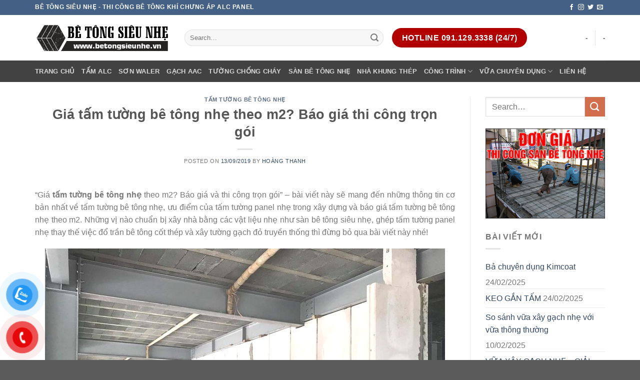

--- FILE ---
content_type: text/html; charset=UTF-8
request_url: https://betongsieunhe.vn/gia-tam-tuong-be-tong-nhe-theo-m2-bao-gia-va-thi-cong-tron-goi/
body_size: 24270
content:

<!DOCTYPE html>
<html lang="vi" prefix="og: http://ogp.me/ns# fb: http://ogp.me/ns/fb# article: http://ogp.me/ns/article#" class="loading-site no-js">
<head>
	<meta charset="UTF-8" />
	<link rel="profile" href="https://gmpg.org/xfn/11" />
	<link rel="pingback" href="https://betongsieunhe.vn/xmlrpc.php" />

	<script>(function(html){html.className = html.className.replace(/\bno-js\b/,'js')})(document.documentElement);</script>
<title>Tấm tường bê tông nhẹ đúc sẵn có ưu điểm gì? Báo giá thi công trọn gói</title>
<style>
#wpadminbar #wp-admin-bar-wccp_free_top_button .ab-icon:before {
	content: "\f160";
	color: #02CA02;
	top: 3px;
}
#wpadminbar #wp-admin-bar-wccp_free_top_button .ab-icon {
	transform: rotate(45deg);
}
</style>
<meta name='robots' content='max-image-preview:large' />

<!-- SEO Ultimate (http://www.seodesignsolutions.com/wordpress-seo/) -->
	<link rel="canonical" href="https://betongsieunhe.vn/gia-tam-tuong-be-tong-nhe-theo-m2-bao-gia-va-thi-cong-tron-goi/" />
	<meta name="description" content="Tấm bê tông nhẹ làm tường bao nhiêu 1m2, cần báo giá và tìm đơn vị thi công trọn gói nhanh nhất - giá rẻ - có bảo trì công trình theo yêu cầu - betongsieunhe.vn" />
	<meta property="og:type" content="article" />
	<meta property="og:title" content="Giá tấm tường bê tông nhẹ theo m2? Báo giá thi công trọn gói" />
	<meta property="og:description" content="Tấm bê tông nhẹ làm tường bao nhiêu 1m2, cần báo giá và tìm đơn vị thi công trọn gói nhanh nhất - giá rẻ - có bảo trì công trình theo yêu cầu - betongsieunhe.vn" />
	<meta property="og:url" content="https://betongsieunhe.vn/gia-tam-tuong-be-tong-nhe-theo-m2-bao-gia-va-thi-cong-tron-goi/" />
	<meta property="og:image" content="https://betongsieunhe.vn/wp-content/uploads/2019/09/tam-tuong-be-tong-sieu-nhe01-1.jpg" />
	<meta property="article:published_time" content="2019-09-13" />
	<meta property="article:modified_time" content="2021-12-16" />
	<meta property="article:author" content="https://betongsieunhe.vn/author/hoangthanh/" />
	<meta property="article:section" content="Tấm tường bê tông nhẹ" />
	<meta property="og:site_name" content="Bê tông siêu nhẹ" />
	<meta name="twitter:card" content="summary" />
	<meta name="google-site-verification" content="LROlI7rq8QI142zmapnwOUt5n86_p3TVlJmOsz4ObhA" />
<!-- /SEO Ultimate -->

<meta name="viewport" content="width=device-width, initial-scale=1, maximum-scale=1" /><link rel='dns-prefetch' href='//cdn.jsdelivr.net' />
<link rel='prefetch' href='https://betongsieunhe.vn/wp-content/themes/flatsome/assets/js/chunk.countup.js?ver=3.16.2' />
<link rel='prefetch' href='https://betongsieunhe.vn/wp-content/themes/flatsome/assets/js/chunk.sticky-sidebar.js?ver=3.16.2' />
<link rel='prefetch' href='https://betongsieunhe.vn/wp-content/themes/flatsome/assets/js/chunk.tooltips.js?ver=3.16.2' />
<link rel='prefetch' href='https://betongsieunhe.vn/wp-content/themes/flatsome/assets/js/chunk.vendors-popups.js?ver=3.16.2' />
<link rel='prefetch' href='https://betongsieunhe.vn/wp-content/themes/flatsome/assets/js/chunk.vendors-slider.js?ver=3.16.2' />
<link rel="alternate" type="application/rss+xml" title="Dòng thông tin Bê tông siêu nhẹ &raquo;" href="https://betongsieunhe.vn/feed/" />
<link rel="alternate" type="application/rss+xml" title="Bê tông siêu nhẹ &raquo; Dòng bình luận" href="https://betongsieunhe.vn/comments/feed/" />
<script type="text/javascript">
/* <![CDATA[ */
window._wpemojiSettings = {"baseUrl":"https:\/\/s.w.org\/images\/core\/emoji\/15.0.3\/72x72\/","ext":".png","svgUrl":"https:\/\/s.w.org\/images\/core\/emoji\/15.0.3\/svg\/","svgExt":".svg","source":{"concatemoji":"https:\/\/betongsieunhe.vn\/wp-includes\/js\/wp-emoji-release.min.js?ver=6.6.4"}};
/*! This file is auto-generated */
!function(i,n){var o,s,e;function c(e){try{var t={supportTests:e,timestamp:(new Date).valueOf()};sessionStorage.setItem(o,JSON.stringify(t))}catch(e){}}function p(e,t,n){e.clearRect(0,0,e.canvas.width,e.canvas.height),e.fillText(t,0,0);var t=new Uint32Array(e.getImageData(0,0,e.canvas.width,e.canvas.height).data),r=(e.clearRect(0,0,e.canvas.width,e.canvas.height),e.fillText(n,0,0),new Uint32Array(e.getImageData(0,0,e.canvas.width,e.canvas.height).data));return t.every(function(e,t){return e===r[t]})}function u(e,t,n){switch(t){case"flag":return n(e,"\ud83c\udff3\ufe0f\u200d\u26a7\ufe0f","\ud83c\udff3\ufe0f\u200b\u26a7\ufe0f")?!1:!n(e,"\ud83c\uddfa\ud83c\uddf3","\ud83c\uddfa\u200b\ud83c\uddf3")&&!n(e,"\ud83c\udff4\udb40\udc67\udb40\udc62\udb40\udc65\udb40\udc6e\udb40\udc67\udb40\udc7f","\ud83c\udff4\u200b\udb40\udc67\u200b\udb40\udc62\u200b\udb40\udc65\u200b\udb40\udc6e\u200b\udb40\udc67\u200b\udb40\udc7f");case"emoji":return!n(e,"\ud83d\udc26\u200d\u2b1b","\ud83d\udc26\u200b\u2b1b")}return!1}function f(e,t,n){var r="undefined"!=typeof WorkerGlobalScope&&self instanceof WorkerGlobalScope?new OffscreenCanvas(300,150):i.createElement("canvas"),a=r.getContext("2d",{willReadFrequently:!0}),o=(a.textBaseline="top",a.font="600 32px Arial",{});return e.forEach(function(e){o[e]=t(a,e,n)}),o}function t(e){var t=i.createElement("script");t.src=e,t.defer=!0,i.head.appendChild(t)}"undefined"!=typeof Promise&&(o="wpEmojiSettingsSupports",s=["flag","emoji"],n.supports={everything:!0,everythingExceptFlag:!0},e=new Promise(function(e){i.addEventListener("DOMContentLoaded",e,{once:!0})}),new Promise(function(t){var n=function(){try{var e=JSON.parse(sessionStorage.getItem(o));if("object"==typeof e&&"number"==typeof e.timestamp&&(new Date).valueOf()<e.timestamp+604800&&"object"==typeof e.supportTests)return e.supportTests}catch(e){}return null}();if(!n){if("undefined"!=typeof Worker&&"undefined"!=typeof OffscreenCanvas&&"undefined"!=typeof URL&&URL.createObjectURL&&"undefined"!=typeof Blob)try{var e="postMessage("+f.toString()+"("+[JSON.stringify(s),u.toString(),p.toString()].join(",")+"));",r=new Blob([e],{type:"text/javascript"}),a=new Worker(URL.createObjectURL(r),{name:"wpTestEmojiSupports"});return void(a.onmessage=function(e){c(n=e.data),a.terminate(),t(n)})}catch(e){}c(n=f(s,u,p))}t(n)}).then(function(e){for(var t in e)n.supports[t]=e[t],n.supports.everything=n.supports.everything&&n.supports[t],"flag"!==t&&(n.supports.everythingExceptFlag=n.supports.everythingExceptFlag&&n.supports[t]);n.supports.everythingExceptFlag=n.supports.everythingExceptFlag&&!n.supports.flag,n.DOMReady=!1,n.readyCallback=function(){n.DOMReady=!0}}).then(function(){return e}).then(function(){var e;n.supports.everything||(n.readyCallback(),(e=n.source||{}).concatemoji?t(e.concatemoji):e.wpemoji&&e.twemoji&&(t(e.twemoji),t(e.wpemoji)))}))}((window,document),window._wpemojiSettings);
/* ]]> */
</script>
<style id='wp-emoji-styles-inline-css' type='text/css'>

	img.wp-smiley, img.emoji {
		display: inline !important;
		border: none !important;
		box-shadow: none !important;
		height: 1em !important;
		width: 1em !important;
		margin: 0 0.07em !important;
		vertical-align: -0.1em !important;
		background: none !important;
		padding: 0 !important;
	}
</style>
<style id='wp-block-library-inline-css' type='text/css'>
:root{--wp-admin-theme-color:#007cba;--wp-admin-theme-color--rgb:0,124,186;--wp-admin-theme-color-darker-10:#006ba1;--wp-admin-theme-color-darker-10--rgb:0,107,161;--wp-admin-theme-color-darker-20:#005a87;--wp-admin-theme-color-darker-20--rgb:0,90,135;--wp-admin-border-width-focus:2px;--wp-block-synced-color:#7a00df;--wp-block-synced-color--rgb:122,0,223;--wp-bound-block-color:var(--wp-block-synced-color)}@media (min-resolution:192dpi){:root{--wp-admin-border-width-focus:1.5px}}.wp-element-button{cursor:pointer}:root{--wp--preset--font-size--normal:16px;--wp--preset--font-size--huge:42px}:root .has-very-light-gray-background-color{background-color:#eee}:root .has-very-dark-gray-background-color{background-color:#313131}:root .has-very-light-gray-color{color:#eee}:root .has-very-dark-gray-color{color:#313131}:root .has-vivid-green-cyan-to-vivid-cyan-blue-gradient-background{background:linear-gradient(135deg,#00d084,#0693e3)}:root .has-purple-crush-gradient-background{background:linear-gradient(135deg,#34e2e4,#4721fb 50%,#ab1dfe)}:root .has-hazy-dawn-gradient-background{background:linear-gradient(135deg,#faaca8,#dad0ec)}:root .has-subdued-olive-gradient-background{background:linear-gradient(135deg,#fafae1,#67a671)}:root .has-atomic-cream-gradient-background{background:linear-gradient(135deg,#fdd79a,#004a59)}:root .has-nightshade-gradient-background{background:linear-gradient(135deg,#330968,#31cdcf)}:root .has-midnight-gradient-background{background:linear-gradient(135deg,#020381,#2874fc)}.has-regular-font-size{font-size:1em}.has-larger-font-size{font-size:2.625em}.has-normal-font-size{font-size:var(--wp--preset--font-size--normal)}.has-huge-font-size{font-size:var(--wp--preset--font-size--huge)}.has-text-align-center{text-align:center}.has-text-align-left{text-align:left}.has-text-align-right{text-align:right}#end-resizable-editor-section{display:none}.aligncenter{clear:both}.items-justified-left{justify-content:flex-start}.items-justified-center{justify-content:center}.items-justified-right{justify-content:flex-end}.items-justified-space-between{justify-content:space-between}.screen-reader-text{border:0;clip:rect(1px,1px,1px,1px);clip-path:inset(50%);height:1px;margin:-1px;overflow:hidden;padding:0;position:absolute;width:1px;word-wrap:normal!important}.screen-reader-text:focus{background-color:#ddd;clip:auto!important;clip-path:none;color:#444;display:block;font-size:1em;height:auto;left:5px;line-height:normal;padding:15px 23px 14px;text-decoration:none;top:5px;width:auto;z-index:100000}html :where(.has-border-color){border-style:solid}html :where([style*=border-top-color]){border-top-style:solid}html :where([style*=border-right-color]){border-right-style:solid}html :where([style*=border-bottom-color]){border-bottom-style:solid}html :where([style*=border-left-color]){border-left-style:solid}html :where([style*=border-width]){border-style:solid}html :where([style*=border-top-width]){border-top-style:solid}html :where([style*=border-right-width]){border-right-style:solid}html :where([style*=border-bottom-width]){border-bottom-style:solid}html :where([style*=border-left-width]){border-left-style:solid}html :where(img[class*=wp-image-]){height:auto;max-width:100%}:where(figure){margin:0 0 1em}html :where(.is-position-sticky){--wp-admin--admin-bar--position-offset:var(--wp-admin--admin-bar--height,0px)}@media screen and (max-width:600px){html :where(.is-position-sticky){--wp-admin--admin-bar--position-offset:0px}}
</style>
<style id='classic-theme-styles-inline-css' type='text/css'>
/*! This file is auto-generated */
.wp-block-button__link{color:#fff;background-color:#32373c;border-radius:9999px;box-shadow:none;text-decoration:none;padding:calc(.667em + 2px) calc(1.333em + 2px);font-size:1.125em}.wp-block-file__button{background:#32373c;color:#fff;text-decoration:none}
</style>
<link rel='stylesheet' id='kk-star-ratings-css' href='https://betongsieunhe.vn/wp-content/plugins/kk-star-ratings/src/core/public/css/kk-star-ratings.min.css?ver=5.4.10.2' type='text/css' media='all' />
<link rel='stylesheet' id='pzf-style-css' href='https://betongsieunhe.vn/wp-content/plugins/button-contact-vr/css/style.css?ver=6.6.4' type='text/css' media='all' />
<link rel='stylesheet' id='wp-pagenavi-css' href='https://betongsieunhe.vn/wp-content/plugins/wp-pagenavi/pagenavi-css.css?ver=2.70' type='text/css' media='all' />
<link rel='stylesheet' id='fixedtoc-style-css' href='https://betongsieunhe.vn/wp-content/plugins/fixed-toc/frontend/assets/css/ftoc.min.css?ver=3.1.16' type='text/css' media='all' />
<style id='fixedtoc-style-inline-css' type='text/css'>
.ftwp-in-post#ftwp-container-outer { height: auto; } #ftwp-container.ftwp-wrap #ftwp-contents { width: 800px; height: auto; } .ftwp-in-post#ftwp-container-outer #ftwp-contents { height: auto; } #ftwp-container.ftwp-wrap #ftwp-trigger { width: 50px; height: 50px; font-size: 30px; } #ftwp-container.ftwp-wrap #ftwp-header { font-size: 15px; font-family: Arial, Helvetica, sans-serif; } #ftwp-container.ftwp-wrap #ftwp-header-title { font-weight: bold; } #ftwp-container.ftwp-wrap #ftwp-list { font-size: 14px; font-family: inherit; } #ftwp-container #ftwp-list.ftwp-liststyle-decimal .ftwp-anchor::before { font-size: 14px; } #ftwp-container #ftwp-list.ftwp-strong-first>.ftwp-item>.ftwp-anchor .ftwp-text { font-size: 15.4px; } #ftwp-container #ftwp-list.ftwp-strong-first.ftwp-liststyle-decimal>.ftwp-item>.ftwp-anchor::before { font-size: 15.4px; } #ftwp-container.ftwp-wrap #ftwp-trigger { color: #333; background: rgba(243,243,243,0.95); } #ftwp-container.ftwp-wrap #ftwp-contents { border-color: rgba(51,51,51,0.95); } #ftwp-container.ftwp-wrap #ftwp-header { color: #333; background: rgba(243,243,243,0.95); } #ftwp-container.ftwp-wrap #ftwp-contents:hover #ftwp-header { background: #f3f3f3; } #ftwp-container.ftwp-wrap #ftwp-list { color: #333; background: rgba(243,243,243,0.95); } #ftwp-container.ftwp-wrap #ftwp-contents:hover #ftwp-list { background: #f3f3f3; } #ftwp-container.ftwp-wrap #ftwp-list .ftwp-anchor:hover { color: #00A368; } #ftwp-container.ftwp-wrap #ftwp-list .ftwp-anchor:focus, #ftwp-container.ftwp-wrap #ftwp-list .ftwp-active, #ftwp-container.ftwp-wrap #ftwp-list .ftwp-active:hover { color: #fff; } #ftwp-container.ftwp-wrap #ftwp-list .ftwp-text::before { background: rgba(221,51,51,0.95); } .ftwp-heading-target::before { background: rgba(221,51,51,0.95); }
</style>
<link rel='stylesheet' id='flatsome-main-css' href='https://betongsieunhe.vn/wp-content/themes/flatsome/assets/css/flatsome.css?ver=3.16.2' type='text/css' media='all' />
<style id='flatsome-main-inline-css' type='text/css'>
@font-face {
				font-family: "fl-icons";
				font-display: block;
				src: url(https://betongsieunhe.vn/wp-content/themes/flatsome/assets/css/icons/fl-icons.eot?v=3.16.2);
				src:
					url(https://betongsieunhe.vn/wp-content/themes/flatsome/assets/css/icons/fl-icons.eot#iefix?v=3.16.2) format("embedded-opentype"),
					url(https://betongsieunhe.vn/wp-content/themes/flatsome/assets/css/icons/fl-icons.woff2?v=3.16.2) format("woff2"),
					url(https://betongsieunhe.vn/wp-content/themes/flatsome/assets/css/icons/fl-icons.ttf?v=3.16.2) format("truetype"),
					url(https://betongsieunhe.vn/wp-content/themes/flatsome/assets/css/icons/fl-icons.woff?v=3.16.2) format("woff"),
					url(https://betongsieunhe.vn/wp-content/themes/flatsome/assets/css/icons/fl-icons.svg?v=3.16.2#fl-icons) format("svg");
			}
</style>
<link rel='stylesheet' id='flatsome-style-css' href='https://betongsieunhe.vn/wp-content/themes/flatsome-child/style.css?ver=3.0' type='text/css' media='all' />
<script type="text/javascript" src="https://betongsieunhe.vn/wp-includes/js/jquery/jquery.min.js?ver=3.7.1" id="jquery-core-js"></script>
<script type="text/javascript" src="https://betongsieunhe.vn/wp-includes/js/jquery/jquery-migrate.min.js?ver=3.4.1" id="jquery-migrate-js"></script>
<link rel="https://api.w.org/" href="https://betongsieunhe.vn/wp-json/" /><link rel="alternate" title="JSON" type="application/json" href="https://betongsieunhe.vn/wp-json/wp/v2/posts/4664" /><link rel="EditURI" type="application/rsd+xml" title="RSD" href="https://betongsieunhe.vn/xmlrpc.php?rsd" />
<meta name="generator" content="WordPress 6.6.4" />
<link rel='shortlink' href='https://betongsieunhe.vn/?p=4664' />
<link rel="alternate" title="oNhúng (JSON)" type="application/json+oembed" href="https://betongsieunhe.vn/wp-json/oembed/1.0/embed?url=https%3A%2F%2Fbetongsieunhe.vn%2Fgia-tam-tuong-be-tong-nhe-theo-m2-bao-gia-va-thi-cong-tron-goi%2F" />
<link rel="alternate" title="oNhúng (XML)" type="text/xml+oembed" href="https://betongsieunhe.vn/wp-json/oembed/1.0/embed?url=https%3A%2F%2Fbetongsieunhe.vn%2Fgia-tam-tuong-be-tong-nhe-theo-m2-bao-gia-va-thi-cong-tron-goi%2F&#038;format=xml" />
<script type="application/ld+json">{
    "@context": "https://schema.org/",
    "@type": "CreativeWorkSeries",
    "name": "Giá tấm tường bê tông nhẹ theo m2? Báo giá thi công trọn gói",
    "aggregateRating": {
        "@type": "AggregateRating",
        "ratingValue": "4",
        "bestRating": "5",
        "ratingCount": "2"
    }
}</script><script type="text/javascript">
	window._wp_rp_static_base_url = 'https://wprp.zemanta.com/static/';
	window._wp_rp_wp_ajax_url = "https://betongsieunhe.vn/wp-admin/admin-ajax.php";
	window._wp_rp_plugin_version = '3.6.4';
	window._wp_rp_post_id = '4664';
	window._wp_rp_num_rel_posts = '6';
	window._wp_rp_thumbnails = true;
	window._wp_rp_post_title = 'Gi%C3%A1+t%E1%BA%A5m+t%C6%B0%E1%BB%9Dng+b%C3%AA+t%C3%B4ng+nh%E1%BA%B9+theo+m2%3F+B%C3%A1o+gi%C3%A1+thi+c%C3%B4ng+tr%E1%BB%8Dn+g%C3%B3i';
	window._wp_rp_post_tags = ['t%E1%BA%A5m+t%C6%B0%E1%BB%9Dng+b%C3%AA+t%C3%B4ng+nh%E1%BA%B9', 'trong', 'gi', 'chun', 'panel', 'cu', 'ct', 'thai', 'tm', 'ng', 'bo', 'nh', 'bi', 'm2', 'theo', 'xi'];
	window._wp_rp_promoted_content = true;
</script>
<link rel="stylesheet" href="https://betongsieunhe.vn/wp-content/plugins/wordpress-23-related-posts-plugin/static/themes/vertical.css?version=3.6.4" />
<script id="wpcp_disable_selection" type="text/javascript">
var image_save_msg='You are not allowed to save images!';
	var no_menu_msg='Context Menu disabled!';
	var smessage = "Content is protected !!";

function disableEnterKey(e)
{
	var elemtype = e.target.tagName;
	
	elemtype = elemtype.toUpperCase();
	
	if (elemtype == "TEXT" || elemtype == "TEXTAREA" || elemtype == "INPUT" || elemtype == "PASSWORD" || elemtype == "SELECT" || elemtype == "OPTION" || elemtype == "EMBED")
	{
		elemtype = 'TEXT';
	}
	
	if (e.ctrlKey){
     var key;
     if(window.event)
          key = window.event.keyCode;     //IE
     else
          key = e.which;     //firefox (97)
    //if (key != 17) alert(key);
     if (elemtype!= 'TEXT' && (key == 97 || key == 65 || key == 67 || key == 99 || key == 88 || key == 120 || key == 26 || key == 85  || key == 86 || key == 83 || key == 43 || key == 73))
     {
		if(wccp_free_iscontenteditable(e)) return true;
		show_wpcp_message('You are not allowed to copy content or view source');
		return false;
     }else
     	return true;
     }
}


/*For contenteditable tags*/
function wccp_free_iscontenteditable(e)
{
	var e = e || window.event; // also there is no e.target property in IE. instead IE uses window.event.srcElement
  	
	var target = e.target || e.srcElement;

	var elemtype = e.target.nodeName;
	
	elemtype = elemtype.toUpperCase();
	
	var iscontenteditable = "false";
		
	if(typeof target.getAttribute!="undefined" ) iscontenteditable = target.getAttribute("contenteditable"); // Return true or false as string
	
	var iscontenteditable2 = false;
	
	if(typeof target.isContentEditable!="undefined" ) iscontenteditable2 = target.isContentEditable; // Return true or false as boolean

	if(target.parentElement.isContentEditable) iscontenteditable2 = true;
	
	if (iscontenteditable == "true" || iscontenteditable2 == true)
	{
		if(typeof target.style!="undefined" ) target.style.cursor = "text";
		
		return true;
	}
}

////////////////////////////////////
function disable_copy(e)
{	
	var e = e || window.event; // also there is no e.target property in IE. instead IE uses window.event.srcElement
	
	var elemtype = e.target.tagName;
	
	elemtype = elemtype.toUpperCase();
	
	if (elemtype == "TEXT" || elemtype == "TEXTAREA" || elemtype == "INPUT" || elemtype == "PASSWORD" || elemtype == "SELECT" || elemtype == "OPTION" || elemtype == "EMBED")
	{
		elemtype = 'TEXT';
	}
	
	if(wccp_free_iscontenteditable(e)) return true;
	
	var isSafari = /Safari/.test(navigator.userAgent) && /Apple Computer/.test(navigator.vendor);
	
	var checker_IMG = '';
	if (elemtype == "IMG" && checker_IMG == 'checked' && e.detail >= 2) {show_wpcp_message(alertMsg_IMG);return false;}
	if (elemtype != "TEXT")
	{
		if (smessage !== "" && e.detail == 2)
			show_wpcp_message(smessage);
		
		if (isSafari)
			return true;
		else
			return false;
	}	
}

//////////////////////////////////////////
function disable_copy_ie()
{
	var e = e || window.event;
	var elemtype = window.event.srcElement.nodeName;
	elemtype = elemtype.toUpperCase();
	if(wccp_free_iscontenteditable(e)) return true;
	if (elemtype == "IMG") {show_wpcp_message(alertMsg_IMG);return false;}
	if (elemtype != "TEXT" && elemtype != "TEXTAREA" && elemtype != "INPUT" && elemtype != "PASSWORD" && elemtype != "SELECT" && elemtype != "OPTION" && elemtype != "EMBED")
	{
		return false;
	}
}	
function reEnable()
{
	return true;
}
document.onkeydown = disableEnterKey;
document.onselectstart = disable_copy_ie;
if(navigator.userAgent.indexOf('MSIE')==-1)
{
	document.onmousedown = disable_copy;
	document.onclick = reEnable;
}
function disableSelection(target)
{
    //For IE This code will work
    if (typeof target.onselectstart!="undefined")
    target.onselectstart = disable_copy_ie;
    
    //For Firefox This code will work
    else if (typeof target.style.MozUserSelect!="undefined")
    {target.style.MozUserSelect="none";}
    
    //All other  (ie: Opera) This code will work
    else
    target.onmousedown=function(){return false}
    target.style.cursor = "default";
}
//Calling the JS function directly just after body load
window.onload = function(){disableSelection(document.body);};

//////////////////special for safari Start////////////////
var onlongtouch;
var timer;
var touchduration = 1000; //length of time we want the user to touch before we do something

var elemtype = "";
function touchstart(e) {
	var e = e || window.event;
  // also there is no e.target property in IE.
  // instead IE uses window.event.srcElement
  	var target = e.target || e.srcElement;
	
	elemtype = window.event.srcElement.nodeName;
	
	elemtype = elemtype.toUpperCase();
	
	if(!wccp_pro_is_passive()) e.preventDefault();
	if (!timer) {
		timer = setTimeout(onlongtouch, touchduration);
	}
}

function touchend() {
    //stops short touches from firing the event
    if (timer) {
        clearTimeout(timer);
        timer = null;
    }
	onlongtouch();
}

onlongtouch = function(e) { //this will clear the current selection if anything selected
	
	if (elemtype != "TEXT" && elemtype != "TEXTAREA" && elemtype != "INPUT" && elemtype != "PASSWORD" && elemtype != "SELECT" && elemtype != "EMBED" && elemtype != "OPTION")	
	{
		if (window.getSelection) {
			if (window.getSelection().empty) {  // Chrome
			window.getSelection().empty();
			} else if (window.getSelection().removeAllRanges) {  // Firefox
			window.getSelection().removeAllRanges();
			}
		} else if (document.selection) {  // IE?
			document.selection.empty();
		}
		return false;
	}
};

document.addEventListener("DOMContentLoaded", function(event) { 
    window.addEventListener("touchstart", touchstart, false);
    window.addEventListener("touchend", touchend, false);
});

function wccp_pro_is_passive() {

  var cold = false,
  hike = function() {};

  try {
	  const object1 = {};
  var aid = Object.defineProperty(object1, 'passive', {
  get() {cold = true}
  });
  window.addEventListener('test', hike, aid);
  window.removeEventListener('test', hike, aid);
  } catch (e) {}

  return cold;
}
/*special for safari End*/
</script>
<script id="wpcp_disable_Right_Click" type="text/javascript">
document.ondragstart = function() { return false;}
	function nocontext(e) {
	   return false;
	}
	document.oncontextmenu = nocontext;
</script>
<style>
.unselectable
{
-moz-user-select:none;
-webkit-user-select:none;
cursor: default;
}
html
{
-webkit-touch-callout: none;
-webkit-user-select: none;
-khtml-user-select: none;
-moz-user-select: none;
-ms-user-select: none;
user-select: none;
-webkit-tap-highlight-color: rgba(0,0,0,0);
}
</style>
<script id="wpcp_css_disable_selection" type="text/javascript">
var e = document.getElementsByTagName('body')[0];
if(e)
{
	e.setAttribute('unselectable',"on");
}
</script>
<meta name="google-site-verification" content="wHpXNJR9n2IBvyFTA4QSOfkZ4-6c2-HHo7qmuXSwX8g" />
<style>.bg{opacity: 0; transition: opacity 1s; -webkit-transition: opacity 1s;} .bg-loaded{opacity: 1;}</style><script async src="https://pagead2.googlesyndication.com/pagead/js/adsbygoogle.js?client=ca-pub-7808570392579486"
     crossorigin="anonymous"></script>
<meta name="google-adsense-account" content="ca-pub-7808570392579486"><style id="custom-css" type="text/css">:root {--primary-color: #446084;}.container-width, .full-width .ubermenu-nav, .container, .row{max-width: 1170px}.row.row-collapse{max-width: 1140px}.row.row-small{max-width: 1162.5px}.row.row-large{max-width: 1200px}.header-main{height: 91px}#logo img{max-height: 91px}#logo{width:269px;}.header-bottom{min-height: 43px}.header-top{min-height: 30px}.transparent .header-main{height: 30px}.transparent #logo img{max-height: 30px}.has-transparent + .page-title:first-of-type,.has-transparent + #main > .page-title,.has-transparent + #main > div > .page-title,.has-transparent + #main .page-header-wrapper:first-of-type .page-title{padding-top: 110px;}.header.show-on-scroll,.stuck .header-main{height:70px!important}.stuck #logo img{max-height: 70px!important}.search-form{ width: 50%;}.header-bg-color {background-color: rgba(255,255,255,0.9)}.header-bottom {background-color: #424242}@media (max-width: 549px) {.header-main{height: 70px}#logo img{max-height: 70px}}@media screen and (max-width: 549px){body{font-size: 100%;}}body{font-family: Muli, sans-serif;}body {font-weight: 400;font-style: normal;}.nav > li > a {font-family: Muli, sans-serif;}.mobile-sidebar-levels-2 .nav > li > ul > li > a {font-family: Muli, sans-serif;}.nav > li > a,.mobile-sidebar-levels-2 .nav > li > ul > li > a {font-weight: 700;font-style: normal;}h1,h2,h3,h4,h5,h6,.heading-font, .off-canvas-center .nav-sidebar.nav-vertical > li > a{font-family: Muli, sans-serif;}h1,h2,h3,h4,h5,h6,.heading-font,.banner h1,.banner h2 {font-weight: 700;font-style: normal;}.alt-font{font-family: Muli, sans-serif;}.alt-font {font-weight: 400!important;font-style: normal!important;}.nav-vertical-fly-out > li + li {border-top-width: 1px; border-top-style: solid;}.label-new.menu-item > a:after{content:"New";}.label-hot.menu-item > a:after{content:"Hot";}.label-sale.menu-item > a:after{content:"Sale";}.label-popular.menu-item > a:after{content:"Popular";}</style><style id="kirki-inline-styles"></style></head>

<body data-rsssl=1 class="post-template-default single single-post postid-4664 single-format-standard unselectable lightbox nav-dropdown-has-arrow nav-dropdown-has-shadow nav-dropdown-has-border has-ftoc">


<a class="skip-link screen-reader-text" href="#main">Skip to content</a>

<div id="wrapper">

	
	<header id="header" class="header ">
		<div class="header-wrapper">
			<div id="top-bar" class="header-top hide-for-sticky nav-dark">
    <div class="flex-row container">
      <div class="flex-col hide-for-medium flex-left">
          <ul class="nav nav-left medium-nav-center nav-small  nav-divided">
              <li class="html custom html_topbar_left"><strong class="uppercase">Bê tông siêu nhẹ - THI CÔNG BÊ TÔNG KHÍ CHƯNG ÁP ALC PANEL</strong></li>          </ul>
      </div>

      <div class="flex-col hide-for-medium flex-center">
          <ul class="nav nav-center nav-small  nav-divided">
                        </ul>
      </div>

      <div class="flex-col hide-for-medium flex-right">
         <ul class="nav top-bar-nav nav-right nav-small  nav-divided">
              <li class="html header-social-icons ml-0">
	<div class="social-icons follow-icons" ><a href="http://url" target="_blank" data-label="Facebook" rel="noopener noreferrer nofollow" class="icon plain facebook tooltip" title="Follow on Facebook" aria-label="Follow on Facebook"><i class="icon-facebook" ></i></a><a href="http://url" target="_blank" rel="noopener noreferrer nofollow" data-label="Instagram" class="icon plain  instagram tooltip" title="Follow on Instagram" aria-label="Follow on Instagram"><i class="icon-instagram" ></i></a><a href="http://url" target="_blank" data-label="Twitter" rel="noopener noreferrer nofollow" class="icon plain  twitter tooltip" title="Follow on Twitter" aria-label="Follow on Twitter"><i class="icon-twitter" ></i></a><a href="mailto:your@email" data-label="E-mail" rel="nofollow" class="icon plain  email tooltip" title="Send us an email" aria-label="Send us an email"><i class="icon-envelop" ></i></a></div></li>
          </ul>
      </div>

            <div class="flex-col show-for-medium flex-grow">
          <ul class="nav nav-center nav-small mobile-nav  nav-divided">
              <li class="html custom html_topbar_left"><strong class="uppercase">Bê tông siêu nhẹ - THI CÔNG BÊ TÔNG KHÍ CHƯNG ÁP ALC PANEL</strong></li>          </ul>
      </div>
      
    </div>
</div>
<div id="masthead" class="header-main hide-for-sticky">
      <div class="header-inner flex-row container logo-left medium-logo-center" role="navigation">

          <!-- Logo -->
          <div id="logo" class="flex-col logo">
            
<!-- Header logo -->
<a href="https://betongsieunhe.vn/" title="Bê tông siêu nhẹ" rel="home">
		<img width="478" height="102" src="https://betongsieunhe.vn/wp-content/uploads/2018/03/cropped-logo-betongsieunhe.png" class="header_logo header-logo" alt="Bê tông siêu nhẹ"/><img  width="478" height="102" src="https://betongsieunhe.vn/wp-content/uploads/2018/03/cropped-logo-betongsieunhe.png" class="header-logo-dark" alt="Bê tông siêu nhẹ"/></a>
          </div>

          <!-- Mobile Left Elements -->
          <div class="flex-col show-for-medium flex-left">
            <ul class="mobile-nav nav nav-left ">
              <li class="nav-icon has-icon">
  		<a href="#" data-open="#main-menu" data-pos="left" data-bg="main-menu-overlay" data-color="" class="is-small" aria-label="Menu" aria-controls="main-menu" aria-expanded="false">

		  <i class="icon-menu" ></i>
		  		</a>
	</li>
            </ul>
          </div>

          <!-- Left Elements -->
          <div class="flex-col hide-for-medium flex-left
            flex-grow">
            <ul class="header-nav header-nav-main nav nav-left  nav-uppercase" >
              <li class="header-search-form search-form html relative has-icon">
	<div class="header-search-form-wrapper">
		<div class="searchform-wrapper ux-search-box relative form-flat is-normal"><form method="get" class="searchform" action="https://betongsieunhe.vn/" role="search">
		<div class="flex-row relative">
			<div class="flex-col flex-grow">
	   	   <input type="search" class="search-field mb-0" name="s" value="" id="s" placeholder="Search&hellip;" />
			</div>
			<div class="flex-col">
				<button type="submit" class="ux-search-submit submit-button secondary button icon mb-0" aria-label="Submit">
					<i class="icon-search" ></i>				</button>
			</div>
		</div>
    <div class="live-search-results text-left z-top"></div>
</form>
</div>	</div>
</li>
<li class="html header-button-1">
	<div class="header-button">
	<a href="tel:+84911293338" class="button alert is-large"  style="border-radius:99px;">
    <span>Hotline 091.129.3338 (24/7)</span>
  </a>
	</div>
</li>


            </ul>
          </div>

          <!-- Right Elements -->
          <div class="flex-col hide-for-medium flex-right">
            <ul class="header-nav header-nav-main nav nav-right  nav-uppercase">
              <li><a class="element-error tooltip" title="WooCommerce needed">-</a></li><li class="header-divider"></li><li><a class="element-error tooltip" title="WooCommerce needed">-</a></li>            </ul>
          </div>

          <!-- Mobile Right Elements -->
          <div class="flex-col show-for-medium flex-right">
            <ul class="mobile-nav nav nav-right ">
                          </ul>
          </div>

      </div>

            <div class="container"><div class="top-divider full-width"></div></div>
      </div>
<div id="wide-nav" class="header-bottom wide-nav hide-for-sticky nav-dark hide-for-medium">
    <div class="flex-row container">

                        <div class="flex-col hide-for-medium flex-left">
                <ul class="nav header-nav header-bottom-nav nav-left  nav-uppercase">
                    <li id="menu-item-4" class="menu-item menu-item-type-custom menu-item-object-custom menu-item-home menu-item-4 menu-item-design-default"><a href="https://betongsieunhe.vn/" class="nav-top-link">Trang chủ</a></li>
<li id="menu-item-6039" class="menu-item menu-item-type-post_type menu-item-object-page menu-item-6039 menu-item-design-default"><a href="https://betongsieunhe.vn/tam-tuong-be-tong-khi-chung-ap-alc-panel/" class="nav-top-link">Tấm ALC</a></li>
<li id="menu-item-6910" class="menu-item menu-item-type-taxonomy menu-item-object-category menu-item-6910 menu-item-design-default"><a href="https://betongsieunhe.vn/son-waler/" class="nav-top-link">Sơn Waler</a></li>
<li id="menu-item-6036" class="menu-item menu-item-type-post_type menu-item-object-page menu-item-6036 menu-item-design-default"><a href="https://betongsieunhe.vn/bao-gia-gach-aac/" class="nav-top-link">Gạch AAC</a></li>
<li id="menu-item-6649" class="menu-item menu-item-type-post_type menu-item-object-post menu-item-6649 menu-item-design-default"><a href="https://betongsieunhe.vn/tuong-chong-chay-nha-xuong-nha-o/" class="nav-top-link">Tường chống cháy</a></li>
<li id="menu-item-6035" class="menu-item menu-item-type-post_type menu-item-object-page menu-item-6035 menu-item-design-default"><a href="https://betongsieunhe.vn/san-be-tong-nhe/" class="nav-top-link">Sàn bê tông nhẹ</a></li>
<li id="menu-item-8" class="menu-item menu-item-type-taxonomy menu-item-object-category menu-item-8 menu-item-design-default"><a href="https://betongsieunhe.vn/nha-khung-thep/" class="nav-top-link">Nhà khung thép</a></li>
<li id="menu-item-68" class="menu-item menu-item-type-taxonomy menu-item-object-category menu-item-has-children menu-item-68 menu-item-design-default has-dropdown"><a href="https://betongsieunhe.vn/cong-trinh-tieu-bieu/" class="nav-top-link" aria-expanded="false" aria-haspopup="menu">Công trình<i class="icon-angle-down" ></i></a>
<ul class="sub-menu nav-dropdown nav-dropdown-default">
	<li id="menu-item-2204" class="menu-item menu-item-type-taxonomy menu-item-object-category menu-item-has-children menu-item-2204 nav-dropdown-col"><a href="https://betongsieunhe.vn/cong-trinh-tieu-bieu/ha-noi/">Hà Nội</a>
	<ul class="sub-menu nav-column nav-dropdown-default">
		<li id="menu-item-2205" class="menu-item menu-item-type-taxonomy menu-item-object-category menu-item-2205"><a href="https://betongsieunhe.vn/cong-trinh-tieu-bieu/ha-noi/quan-cau-giay/">Quận Cầu Giấy</a></li>
		<li id="menu-item-2212" class="menu-item menu-item-type-taxonomy menu-item-object-category menu-item-2212"><a href="https://betongsieunhe.vn/cong-trinh-tieu-bieu/ha-noi/quan-ba-dinh/">Quận Ba Đình</a></li>
		<li id="menu-item-2213" class="menu-item menu-item-type-taxonomy menu-item-object-category menu-item-2213"><a href="https://betongsieunhe.vn/cong-trinh-tieu-bieu/ha-noi/quan-bac-tu-liem/">Quận Bắc Từ Liêm</a></li>
		<li id="menu-item-2214" class="menu-item menu-item-type-taxonomy menu-item-object-category menu-item-2214"><a href="https://betongsieunhe.vn/cong-trinh-tieu-bieu/ha-noi/quan-dong-da/">Quận Đống Đa</a></li>
		<li id="menu-item-2215" class="menu-item menu-item-type-taxonomy menu-item-object-category menu-item-2215"><a href="https://betongsieunhe.vn/cong-trinh-tieu-bieu/ha-noi/quan-ha-dong/">Quận Hà Đông</a></li>
		<li id="menu-item-2220" class="menu-item menu-item-type-taxonomy menu-item-object-category menu-item-2220"><a href="https://betongsieunhe.vn/cong-trinh-tieu-bieu/ha-noi/quan-nam-tu-liem/">Quận Nam Từ Liêm</a></li>
		<li id="menu-item-2216" class="menu-item menu-item-type-taxonomy menu-item-object-category menu-item-2216"><a href="https://betongsieunhe.vn/cong-trinh-tieu-bieu/ha-noi/quan-hai-ba-trung/">Quận Hai Bà Trưng</a></li>
		<li id="menu-item-2218" class="menu-item menu-item-type-taxonomy menu-item-object-category menu-item-2218"><a href="https://betongsieunhe.vn/cong-trinh-tieu-bieu/ha-noi/quan-hoang-mai/">Quận Hoàng Mai</a></li>
		<li id="menu-item-2222" class="menu-item menu-item-type-taxonomy menu-item-object-category menu-item-2222"><a href="https://betongsieunhe.vn/cong-trinh-tieu-bieu/ha-noi/quan-thanh-xuan/">Quận Thanh Xuân</a></li>
		<li id="menu-item-2221" class="menu-item menu-item-type-taxonomy menu-item-object-category menu-item-2221"><a href="https://betongsieunhe.vn/cong-trinh-tieu-bieu/ha-noi/quan-tay-ho/">Quận Tây Hồ</a></li>
		<li id="menu-item-2217" class="menu-item menu-item-type-taxonomy menu-item-object-category menu-item-2217"><a href="https://betongsieunhe.vn/cong-trinh-tieu-bieu/ha-noi/quan-hoan-kiem/">Quận Hoàn Kiếm</a></li>
		<li id="menu-item-2219" class="menu-item menu-item-type-taxonomy menu-item-object-category menu-item-2219"><a href="https://betongsieunhe.vn/cong-trinh-tieu-bieu/ha-noi/quan-long-bien/">Quận Long Biên</a></li>
		<li id="menu-item-2211" class="menu-item menu-item-type-taxonomy menu-item-object-category menu-item-2211"><a href="https://betongsieunhe.vn/cong-trinh-tieu-bieu/ha-noi/gia-lam/">Gia Lâm</a></li>
		<li id="menu-item-2210" class="menu-item menu-item-type-taxonomy menu-item-object-category menu-item-2210"><a href="https://betongsieunhe.vn/cong-trinh-tieu-bieu/ha-noi/dong-anh/">Đông Anh</a></li>
		<li id="menu-item-2229" class="menu-item menu-item-type-taxonomy menu-item-object-category menu-item-2229"><a href="https://betongsieunhe.vn/cong-trinh-tieu-bieu/ha-noi/me-linh/">Mê Linh</a></li>
		<li id="menu-item-2223" class="menu-item menu-item-type-taxonomy menu-item-object-category menu-item-2223"><a href="https://betongsieunhe.vn/cong-trinh-tieu-bieu/ha-noi/thanh-tri/">Thanh Trì</a></li>
		<li id="menu-item-2230" class="menu-item menu-item-type-taxonomy menu-item-object-category menu-item-2230"><a href="https://betongsieunhe.vn/cong-trinh-tieu-bieu/ha-noi/thuong-tin/">Thường Tín</a></li>
		<li id="menu-item-2276" class="menu-item menu-item-type-taxonomy menu-item-object-category menu-item-2276"><a href="https://betongsieunhe.vn/cong-trinh-tieu-bieu/ha-noi/chuong-my/">Chương Mỹ</a></li>
		<li id="menu-item-2278" class="menu-item menu-item-type-taxonomy menu-item-object-category menu-item-2278"><a href="https://betongsieunhe.vn/cong-trinh-tieu-bieu/ha-noi/phu-xuyen/">Phú Xuyên</a></li>
		<li id="menu-item-2250" class="menu-item menu-item-type-taxonomy menu-item-object-category menu-item-2250"><a href="https://betongsieunhe.vn/cong-trinh-tieu-bieu/ha-noi/thach-that/">Thạch Thất</a></li>
		<li id="menu-item-2277" class="menu-item menu-item-type-taxonomy menu-item-object-category menu-item-2277"><a href="https://betongsieunhe.vn/cong-trinh-tieu-bieu/ha-noi/soc-son/">Sóc Sơn</a></li>
		<li id="menu-item-2280" class="menu-item menu-item-type-taxonomy menu-item-object-category menu-item-2280"><a href="https://betongsieunhe.vn/cong-trinh-tieu-bieu/ha-noi/ba-vi/">Ba Vì</a></li>
	</ul>
</li>
	<li id="menu-item-2203" class="menu-item menu-item-type-taxonomy menu-item-object-category menu-item-2203"><a href="https://betongsieunhe.vn/cong-trinh-tieu-bieu/bac-ninh/">Bắc Ninh</a></li>
	<li id="menu-item-2206" class="menu-item menu-item-type-taxonomy menu-item-object-category menu-item-2206"><a href="https://betongsieunhe.vn/cong-trinh-tieu-bieu/hai-phong/">Hải Phòng</a></li>
	<li id="menu-item-2208" class="menu-item menu-item-type-taxonomy menu-item-object-category menu-item-2208"><a href="https://betongsieunhe.vn/cong-trinh-tieu-bieu/bac-giang/">Bắc Giang</a></li>
	<li id="menu-item-2209" class="menu-item menu-item-type-taxonomy menu-item-object-category menu-item-2209"><a href="https://betongsieunhe.vn/cong-trinh-tieu-bieu/ha-nam/">Hà Nam</a></li>
	<li id="menu-item-2224" class="menu-item menu-item-type-taxonomy menu-item-object-category menu-item-2224"><a href="https://betongsieunhe.vn/cong-trinh-tieu-bieu/hai-duong/">Hải Dương</a></li>
	<li id="menu-item-2225" class="menu-item menu-item-type-taxonomy menu-item-object-category menu-item-2225"><a href="https://betongsieunhe.vn/cong-trinh-tieu-bieu/hung-yen/">Hưng Yên</a></li>
	<li id="menu-item-2228" class="menu-item menu-item-type-taxonomy menu-item-object-category menu-item-2228"><a href="https://betongsieunhe.vn/cong-trinh-tieu-bieu/thai-binh/">Thái Bình</a></li>
	<li id="menu-item-2226" class="menu-item menu-item-type-taxonomy menu-item-object-category menu-item-2226"><a href="https://betongsieunhe.vn/cong-trinh-tieu-bieu/nam-dinh/">Nam Định</a></li>
	<li id="menu-item-2227" class="menu-item menu-item-type-taxonomy menu-item-object-category menu-item-2227"><a href="https://betongsieunhe.vn/cong-trinh-tieu-bieu/ninh-binh/">Ninh Bình</a></li>
	<li id="menu-item-2231" class="menu-item menu-item-type-taxonomy menu-item-object-category menu-item-2231"><a href="https://betongsieunhe.vn/cong-trinh-tieu-bieu/vinh-phuc/">Vĩnh Phúc</a></li>
</ul>
</li>
<li id="menu-item-7119" class="menu-item menu-item-type-taxonomy menu-item-object-category menu-item-has-children menu-item-7119 menu-item-design-default has-dropdown"><a href="https://betongsieunhe.vn/vua-chuyen-dung/" class="nav-top-link" aria-expanded="false" aria-haspopup="menu">Vữa chuyên dụng<i class="icon-angle-down" ></i></a>
<ul class="sub-menu nav-dropdown nav-dropdown-default">
	<li id="menu-item-7169" class="menu-item menu-item-type-post_type menu-item-object-post menu-item-7169"><a href="https://betongsieunhe.vn/vua-xay-gach-nhe/">Vữa xây gạch nhẹ</a></li>
	<li id="menu-item-7175" class="menu-item menu-item-type-post_type menu-item-object-post menu-item-7175"><a href="https://betongsieunhe.vn/vua-trat/">Vữa trát</a></li>
	<li id="menu-item-7177" class="menu-item menu-item-type-post_type menu-item-object-post menu-item-7177"><a href="https://betongsieunhe.vn/vua-kho-tron-san/">Vữa khô</a></li>
	<li id="menu-item-7188" class="menu-item menu-item-type-post_type menu-item-object-post menu-item-7188"><a href="https://betongsieunhe.vn/keo-gan-tam/">Keo gắn tấm</a></li>
	<li id="menu-item-7279" class="menu-item menu-item-type-post_type menu-item-object-post menu-item-7279"><a href="https://betongsieunhe.vn/ba-chuyen-dung-kimcoat-2/">Bả chuyên dụng Kimcoat</a></li>
</ul>
</li>
<li id="menu-item-305" class="menu-item menu-item-type-custom menu-item-object-custom menu-item-305 menu-item-design-default"><a href="#" class="nav-top-link">Liên hệ</a></li>
                </ul>
            </div>
            
            
                        <div class="flex-col hide-for-medium flex-right flex-grow">
              <ul class="nav header-nav header-bottom-nav nav-right  nav-uppercase">
                                 </ul>
            </div>
            
            
    </div>
</div>

<div class="header-bg-container fill"><div class="header-bg-image fill"></div><div class="header-bg-color fill"></div></div>		</div>
	</header>

	
	<main id="main" class="">

<div id="content" class="blog-wrapper blog-single page-wrapper">
	

<div class="row row-large row-divided ">

	<div class="large-9 col">
		


<article id="post-4664" class="post-4664 post type-post status-publish format-standard has-post-thumbnail hentry category-tam-tuong-be-tong-nhe post-ftoc">
	<div class="article-inner ">
		<header class="entry-header">
	<div class="entry-header-text entry-header-text-top text-center">
		<h6 class="entry-category is-xsmall"><a href="https://betongsieunhe.vn/tam-tuong-be-tong-nhe/" rel="category tag">Tấm tường bê tông nhẹ</a></h6><h1 class="entry-title">Giá tấm tường bê tông nhẹ theo m2? Báo giá thi công trọn gói</h1><div class="entry-divider is-divider small"></div>
	<div class="entry-meta uppercase is-xsmall">
		<span class="posted-on">Posted on <a href="https://betongsieunhe.vn/gia-tam-tuong-be-tong-nhe-theo-m2-bao-gia-va-thi-cong-tron-goi/" rel="bookmark"><time class="entry-date published" datetime="2019-09-13T10:04:43+00:00">13/09/2019</time><time class="updated" datetime="2021-12-16T09:58:25+00:00">16/12/2021</time></a></span><span class="byline"> by <span class="meta-author vcard"><a class="url fn n" href="https://betongsieunhe.vn/author/hoangthanh/">Hoàng Thanh</a></span></span>	</div>
	</div>
				</header>
		<div class="entry-content single-page">

	<div id="ftwp-postcontent"><p style="text-align: justify;">&#8220;Giá <strong>tấm tường bê tông nhẹ</strong> theo m2? Báo giá và thi công trọn gói&#8221; &#8211; bài viết này sẽ mang đến những thông tin cơ bản nhất về tấm tường bê tông nhẹ, ưu điểm của tấm tường panel nhẹ trong xây dựng và báo giá tấm tường bê tông nhẹ theo m2. Những vị nào chuẩn bị xây nhà bằng các vật liệu nhẹ như sàn bê tông siêu nhẹ, ghép tấm tường panel nhẹ thay thế việc đổ trần bê tông cốt thép và xây tường gạch đỏ truyền thống thì đừng bỏ qua bài viết này nhé!</p>
<figure id="attachment_4670" aria-describedby="caption-attachment-4670" style="width: 800px" class="wp-caption aligncenter"><img loading="lazy" decoding="async" class="wp-image-4670 size-full" title="Giá tấm tường bê tông nhẹ theo m2? Báo giá và thi công trọn gói" src="https://betongsieunhe.vn/wp-content/uploads/2019/09/san-be-tong-nhe-04.jpg" alt="Giá tấm tường bê tông nhẹ theo m2? Báo giá và thi công trọn gói" width="800" height="600" srcset="https://betongsieunhe.vn/wp-content/uploads/2019/09/san-be-tong-nhe-04.jpg 800w, https://betongsieunhe.vn/wp-content/uploads/2019/09/san-be-tong-nhe-04-300x225.jpg 300w, https://betongsieunhe.vn/wp-content/uploads/2019/09/san-be-tong-nhe-04-768x576.jpg 768w" sizes="(max-width: 800px) 100vw, 800px" /><figcaption id="caption-attachment-4670" class="wp-caption-text">Giá tấm tường bê tông nhẹ theo m2? Báo giá và thi công trọn gói</figcaption></figure>
<div id="ftwp-container-outer" class="ftwp-in-post ftwp-float-none"><div id="ftwp-container" class="ftwp-wrap ftwp-hidden-state ftwp-minimize ftwp-middle-right"><button type="button" id="ftwp-trigger" class="ftwp-shape-round ftwp-border-none" title="click To Maximize The Table Of Contents"><span class="ftwp-trigger-icon ftwp-icon-number"></span></button><nav id="ftwp-contents" class="ftwp-shape-square ftwp-border-medium" data-colexp="collapse"><header id="ftwp-header" class="ftwp-header-clickable"><span id="ftwp-header-control" class="ftwp-icon-number"></span><button type="button" id="ftwp-header-minimize" aria-labelledby="ftwp-header-title"></button><h3 id="ftwp-header-title">Nội dung</h3></header><ol id="ftwp-list" class="ftwp-liststyle-decimal ftwp-effect-bounce-to-right ftwp-list-nest ftwp-strong-first ftwp-colexp ftwp-colexp-icon" style="display: none"><li class="ftwp-item"><a class="ftwp-anchor" href="#ftoc-heading-1"><span class="ftwp-text">Tấm tường bê tông nhẹ là gì? Ưu nhược điểm khi xây tường bằng tấm bê tông nhẹ</span></a></li><li class="ftwp-item"><a class="ftwp-anchor" href="#ftoc-heading-2"><span class="ftwp-text">Có nên xây nhà bằng bê tông siêu nhẹ?  </span></a></li><li class="ftwp-item ftwp-has-sub ftwp-expand"><button type="button" class="ftwp-icon-expand"></button><a class="ftwp-anchor" href="#ftoc-heading-3"><span class="ftwp-text">Báo giá thi công tấm tường bê tông nhẹ theo m2</span></a><ol class="ftwp-sub"><li class="ftwp-item"><a class="ftwp-anchor" href="#ftoc-heading-4"><span class="ftwp-text">Bài viết liên quan</span></a></li></ol></li></ol></nav></div></div><h2 id="ftoc-heading-1" class="ftwp-heading" style="text-align: justify;"><strong>Tấm tường bê tông nhẹ là gì? Ưu nhược điểm khi xây tường bằng tấm bê tông nhẹ</strong></h2>
<p style="text-align: justify;">Tấm tường bê tông nhẹ được cấu tạo từ xi măng, cát, chất tạo bọt và một số phụ gia xây dựng khác. Về cơ bản tấm tường panel cũng có thành phần giống bê tông nhưng được sản xuất trên dây chuyền hiện đại theo công nghệ tân tiến nhất để giảm trọng lượng tối đa so với bê tông đúc truyền thống.</p>
<p style="text-align: justify;">Ưu điểm của <a href="https://betongsieunhe.vn/tam-be-tong-nhe/">tấm bê tông nhẹ</a> có thể kể đến như: cực nhẹ giúp giảm trọng tải đáng kể cho các công trình xây dựng có nền móng yếu và cao tầng, chống nóng, cách âm, cách nhiệt, chống thấm, thân thiện với môi trường và an toàn cho người sử dụng.</p>
<p style="text-align: justify;">Ngoài ra, độ bền của các tấm tường bê tông nhẹ không hề thua kém bê tông truyền thống. Vì trước khi được vận chuyển đến chân công trình, các tấm panel bê tông nhẹ phải trải qua rất nhiều bài kiểm tra về chất lượng do Bộ Xây Dựng đề ra. Do đó, nếu ai đã chọn phương án xây nhà hiện đại bằng các vật liệu siêu nhẹ như tấm tường bê tông nhẹ và đổ sàn panel nhẹ thì hãy yên tâm tuyệt đối về độ bền của công trình.</p>
<figure id="attachment_4626" aria-describedby="caption-attachment-4626" style="width: 800px" class="wp-caption aligncenter"><img loading="lazy" decoding="async" class="wp-image-4626 size-full" title="Giá tấm tường bê tông nhẹ theo m2? Báo giá và thi công trọn gói" src="https://betongsieunhe.vn/wp-content/uploads/2019/09/tam-be-tong-nhe-lam-tuong-01-1.jpg" alt="Tấm tường bê tông nhẹ là gì? Giá tấm tường bê tông nhẹ theo m2? Báo giá và thi công trọn gói" width="800" height="1067" srcset="https://betongsieunhe.vn/wp-content/uploads/2019/09/tam-be-tong-nhe-lam-tuong-01-1.jpg 800w, https://betongsieunhe.vn/wp-content/uploads/2019/09/tam-be-tong-nhe-lam-tuong-01-1-225x300.jpg 225w, https://betongsieunhe.vn/wp-content/uploads/2019/09/tam-be-tong-nhe-lam-tuong-01-1-768x1024.jpg 768w" sizes="(max-width: 800px) 100vw, 800px" /><figcaption id="caption-attachment-4626" class="wp-caption-text">Tấm tường bê tông nhẹ là gì? Giá tấm tường bê tông nhẹ theo m2? Báo giá và thi công trọn gói</figcaption></figure>
<p style="text-align: justify;">Ưu điểm của việc xây tường bằng tấm bê tông nhẹ có rất nhiều, bạn sẽ bất ngờ về những thông tin chúng tôi sắp đưa ra dưới đây:</p>
<ul style="text-align: justify;">
<li>Xây tường bằng tấm panel bê tông nhẹ thay việc xây tường gạch rút ngắn tối đa thời gian thi công. Nếu bạn tính nhanh bạn hãy so sánh thời gian xây 1m2 tường gạch so với hoàn thiện 1m2 tường bê tông nhẹ với các thông tin như sau: Tấm tường bê tông có kích thước 600x100x500, gạch đỏ loại 2 lỗ, kích thước 220x105x60 mm, độ mạch vữa của gạch đỏ là 0.012, của tấm tường bê tông nhẹ là 0.004. Từ đây sẽ tính ra số lượng viên gạch cần cho 1m2 tường là 63.13 viên, số lượng tấm tường bê tông cần là 3.31. Thời gian thi công sẽ là 63.13/3.31 = 19.09. Bạn thấy không, nếu xây 1m2 tường bằng tấm bê tông nhẹ bạn hoàn thiện nhanh hơn gấp gần 20 lần xây gạch đỏ. Tính tổng thời gian hoàn thiện công trình, bạn còn bất ngờ hơn nữa.</li>
<li>Tiết kiệm chi phí xây dựng do rút ngắn được thời gian thi công.</li>
<li>Giảm trọng tải đáng kể cho nền móng và tổng trọng lượng công trình. Ở Việt Nam hiện nay đã khuyến khích việc xây dựng bằng các vật liệu nhẹ (<i>Nghị định 139 của Chính Phủ về sử dụng vật liệu không nung trong xây dựng)</i></li>
<li>Những công trình được hoàn thiện bằng các vật liệu nhẹ chắc chắn sẽ mát hơn, an toàn và thân thiện với môi trường hơn so với xây tường gạch và làm sàn bê tông nhẹ. Bởi vật liệu nhẹ cách nhiệt, tiêu âm, chống cháy cực tốt.</li>
</ul>
<p>Xem thêm: <a href="https://betongsieunhe.vn/3-dieu-can-luu-y-khi-su-dung-tam-tuong-be-tong-nhe-xay-nha/">3 điều cần lưu ý khi sử dụng tấm tường bê tông nhẹ xây nhà</a></p>
<p style="text-align: justify;">Nhược điểm duy nhất của việc xây tường bằng tấm bê tông nhẹ đó là kén đội thợ thi công. Bởi không phải đơn vị thi công nào cũng chuyên nghiệp, uy tín và có nhiều kinh nghiệm hoàn thiện các hạng mục công trình bằng vật liệu nhẹ. Bạn muốn công trình của mình hoàn thiện trước tiến độ, muốn độ bền công trình được đảm bảo, muốn tiết kiệm tối đa chi phí xây dựng,&#8230;bạn phải chọn được đơn vị thi công bê tông siêu nhẹ uy tín và chuyên nghiệp như betongsieunhe.vn.</p>
<h2 id="ftoc-heading-2" class="ftwp-heading" style="text-align: justify;"><strong>Có nên xây nhà bằng bê tông siêu nhẹ?  </strong></h2>
<p style="text-align: justify;">Ai xây nhà cũng mong muốn công trình của mình hoàn thiện càng nhanh càng tốt, nếu tiết kiệm tối đa được chi phí xây dựng mà có độ bền ổn định theo thời gian thì còn gì tuyệt vời bằng. Chúng tôi giới thiệu đến bạn phương pháp xây nhà &#8220;siêu tốc siêu tiết kiệm và siêu bền&#8221; &#8211; thay thế tường gạch đỏ bằng tấm tường bê tông nhẹ, không đổ trần bê tông cốt thép truyền thống mà làm sàn bê tông nhẹ.</p>
<figure id="attachment_4657" aria-describedby="caption-attachment-4657" style="width: 800px" class="wp-caption aligncenter"><img loading="lazy" decoding="async" class="wp-image-4657 size-full" title="Giá tấm tường bê tông nhẹ theo m2? Báo giá và thi công trọn gói" src="https://betongsieunhe.vn/wp-content/uploads/2019/09/san-be-tong-nhe-06-1.jpg" alt="Giá tấm tường bê tông nhẹ theo m2? Báo giá và thi công trọn gói" width="800" height="600" srcset="https://betongsieunhe.vn/wp-content/uploads/2019/09/san-be-tong-nhe-06-1.jpg 800w, https://betongsieunhe.vn/wp-content/uploads/2019/09/san-be-tong-nhe-06-1-300x225.jpg 300w, https://betongsieunhe.vn/wp-content/uploads/2019/09/san-be-tong-nhe-06-1-768x576.jpg 768w" sizes="(max-width: 800px) 100vw, 800px" /><figcaption id="caption-attachment-4657" class="wp-caption-text">Giá tấm tường bê tông nhẹ theo m2? Báo giá và thi công trọn gói</figcaption></figure>
<p style="text-align: justify;">Từ những phân tích về ưu nhược điểm của việc xây tường bằng tấm panel nhẹ, rõ ràng phương pháp xây dựng tân tiến này có nhiều điểm cộng và đặc biệt vừa khít với những yêu cầu gia chủ đặt ra cho công trình. Xây dựng tường bằng gạch đỏ lâu hơn những 20 lần so với làm tường bê tông nhẹ. Cũng cùng cách tính như vậy, nếu bạn tính 1m2 đổ trần bê tông cốt thép + dưỡng trần so với hoàn thiện 1m2 sàn bê tông nhẹ sẽ thấy phương pháp xây dựng chúng tôi giới thiệu giúp bạn tiết kiệm được khá nhiều thời gian thi công.</p>
<p style="text-align: justify;">Tiết kiệm thời gian thi công đồng nghĩa với tiết kiệm chi phí xây dựng cho chủ công trình. Độ bền của công trình cũng được đảm bảo bởi những vật liệu nhẹ phải trải qua các bài kiểm tra vô cùng gắt gao của Bộ Xây Dựng mới được đưa ra thị trường.</p>
<p style="text-align: justify;">Chưa kể đến phương pháp xây dựng bằng vật liệu đúc sẵn cực kỳ sạch sẽ, không gây ô nhiễm môi trường, quá trình thi công không tạo ra nhiều tiếng ồn và rất an toàn cho sức khỏe con người.</p>
<p style="text-align: justify;">Tựu chung lại, xây nhà bằng vật liệu nhẹ chính là giải pháp tối ưu dành cho các công trình yêu cầu về tiến độ bàn giao, tiết kiệm chi phí và nâng cao độ bền.</p>
<h2 id="ftoc-heading-3" class="ftwp-heading" style="text-align: justify;"><strong>Báo giá thi công tấm tường bê tông nhẹ theo m2</strong></h2>
<p style="text-align: justify;">Betongsieunhe.vn gửi đến bạn đọc báo giá thi công tấm tường bê tông nhẹ theo m2 áp dụng cho Hà Nội và các tỉnh lân cận. Kèm theo báo giá tấm tường, chúng tôi gửi thêm báo giá thi công sàn panel siêu nhẹ trọn gói để quý khách hàng tham khảo:</p>
<p style="text-align: justify;">&#8211; Tấm tường bê tông nhẹ thi công phần thô theo m2 là 580.000đ/m2. Giá này đã bao gồm vật tư và nhân công.</p>
<p style="text-align: justify;">&#8211; Sàn bê tông nhẹ trọn gói bao gồm vật tư và thi công như sau:</p>
<figure id="attachment_4647" aria-describedby="caption-attachment-4647" style="width: 1192px" class="wp-caption aligncenter"><img loading="lazy" decoding="async" class="wp-image-4647 size-full" title="Giá tấm tường bê tông nhẹ theo m2? Báo giá và thi công trọn gói" src="https://betongsieunhe.vn/wp-content/uploads/2019/09/bang-bao-gia-be-tong-sieu-nhe-san-be-tong.jpg" alt="Báo giá tấm bê tông siêu nhẹ thi công trọn gói làm sàn, trần" width="1192" height="360" srcset="https://betongsieunhe.vn/wp-content/uploads/2019/09/bang-bao-gia-be-tong-sieu-nhe-san-be-tong.jpg 1192w, https://betongsieunhe.vn/wp-content/uploads/2019/09/bang-bao-gia-be-tong-sieu-nhe-san-be-tong-300x91.jpg 300w, https://betongsieunhe.vn/wp-content/uploads/2019/09/bang-bao-gia-be-tong-sieu-nhe-san-be-tong-768x232.jpg 768w, https://betongsieunhe.vn/wp-content/uploads/2019/09/bang-bao-gia-be-tong-sieu-nhe-san-be-tong-1024x309.jpg 1024w" sizes="(max-width: 1192px) 100vw, 1192px" /><figcaption id="caption-attachment-4647" class="wp-caption-text">Báo giá tấm bê tông siêu nhẹ thi công trọn gói làm sàn, trần</figcaption></figure>
<p style="text-align: justify;">Giá này chưa bao gồm VAT và mỗi tầng cao quý khách hàng vui lòng cộng thêm 20.000đ/m2. Khi có nhu cầu dựng nhà khung thép, làm sàn bê tông siêu nhẹ và tấm tường bê tông nhẹ hãy liên hệ với betongsieunhe.vn để được hưởng mức giá TỐT nhất.</p>


<div class="kk-star-ratings kksr-auto kksr-align-right kksr-valign-bottom"
    data-payload='{&quot;align&quot;:&quot;right&quot;,&quot;id&quot;:&quot;4664&quot;,&quot;slug&quot;:&quot;default&quot;,&quot;valign&quot;:&quot;bottom&quot;,&quot;ignore&quot;:&quot;&quot;,&quot;reference&quot;:&quot;auto&quot;,&quot;class&quot;:&quot;&quot;,&quot;count&quot;:&quot;2&quot;,&quot;legendonly&quot;:&quot;&quot;,&quot;readonly&quot;:&quot;&quot;,&quot;score&quot;:&quot;4&quot;,&quot;starsonly&quot;:&quot;&quot;,&quot;best&quot;:&quot;5&quot;,&quot;gap&quot;:&quot;5&quot;,&quot;greet&quot;:&quot;Rate this post&quot;,&quot;legend&quot;:&quot;4\/5 - (2 bình chọn)&quot;,&quot;size&quot;:&quot;24&quot;,&quot;title&quot;:&quot;Giá tấm tường bê tông nhẹ theo m2? Báo giá thi công trọn gói&quot;,&quot;width&quot;:&quot;113.5&quot;,&quot;_legend&quot;:&quot;{score}\/{best} - ({count} {votes})&quot;,&quot;font_factor&quot;:&quot;1.25&quot;}'>
            
<div class="kksr-stars">
    
<div class="kksr-stars-inactive">
            <div class="kksr-star" data-star="1" style="padding-right: 5px">
            

<div class="kksr-icon" style="width: 24px; height: 24px;"></div>
        </div>
            <div class="kksr-star" data-star="2" style="padding-right: 5px">
            

<div class="kksr-icon" style="width: 24px; height: 24px;"></div>
        </div>
            <div class="kksr-star" data-star="3" style="padding-right: 5px">
            

<div class="kksr-icon" style="width: 24px; height: 24px;"></div>
        </div>
            <div class="kksr-star" data-star="4" style="padding-right: 5px">
            

<div class="kksr-icon" style="width: 24px; height: 24px;"></div>
        </div>
            <div class="kksr-star" data-star="5" style="padding-right: 5px">
            

<div class="kksr-icon" style="width: 24px; height: 24px;"></div>
        </div>
    </div>
    
<div class="kksr-stars-active" style="width: 113.5px;">
            <div class="kksr-star" style="padding-right: 5px">
            

<div class="kksr-icon" style="width: 24px; height: 24px;"></div>
        </div>
            <div class="kksr-star" style="padding-right: 5px">
            

<div class="kksr-icon" style="width: 24px; height: 24px;"></div>
        </div>
            <div class="kksr-star" style="padding-right: 5px">
            

<div class="kksr-icon" style="width: 24px; height: 24px;"></div>
        </div>
            <div class="kksr-star" style="padding-right: 5px">
            

<div class="kksr-icon" style="width: 24px; height: 24px;"></div>
        </div>
            <div class="kksr-star" style="padding-right: 5px">
            

<div class="kksr-icon" style="width: 24px; height: 24px;"></div>
        </div>
    </div>
</div>
                

<div class="kksr-legend" style="font-size: 19.2px;">
            4/5 - (2 bình chọn)    </div>
    </div>

<div class="wp_rp_wrap  wp_rp_vertical" id="wp_rp_first"><div class="wp_rp_content"><h3 id="ftoc-heading-4" class="related_post_title ftwp-heading">Bài viết liên quan</h3><ul class="related_post wp_rp"><li data-position="0" data-poid="in-2015" data-post-type="none" ><a href="https://betongsieunhe.vn/day-nhanh-qua-trinh-thi-cong-cho-hang-muc-san-be-tong-sieu-nhe-tai-vinh-phuc/" class="wp_rp_thumbnail"><img loading="lazy" decoding="async" src="https://betongsieunhe.vn/wp-content/uploads/2017/05/day-nhanh-qua-trinh-thi-cong-cho-hang-muc-san-be-tong-sieu-nhe-tai-vinh-phuc-07-150x150.jpg" alt="Đẩy nhanh quá trình thi công cho hạng mục sàn bê tông siêu nhẹ tại Vĩnh Phúc" width="150" height="150" /></a><a href="https://betongsieunhe.vn/day-nhanh-qua-trinh-thi-cong-cho-hang-muc-san-be-tong-sieu-nhe-tai-vinh-phuc/" class="wp_rp_title">Đẩy nhanh quá trình thi công cho hạng mục sàn bê tông siêu nhẹ tại Vĩnh Phúc</a></li><li data-position="1" data-poid="in-280" data-post-type="none" ><a href="https://betongsieunhe.vn/co-nen-lam-nha-bang-khung-thep-ket-hop-san-be-tong-nhe-hay-khong/" class="wp_rp_thumbnail"><img loading="lazy" decoding="async" src="https://betongsieunhe.vn/wp-content/uploads/2017/02/co-nen-lam-nha-bang-khung-thep-ket-hop-san-be-tong-nhe-hay-khong-02-150x150.jpg" alt="Có nên làm nhà bằng khung thép kết hợp sàn bê tông nhẹ hay không?!" width="150" height="150" /></a><a href="https://betongsieunhe.vn/co-nen-lam-nha-bang-khung-thep-ket-hop-san-be-tong-nhe-hay-khong/" class="wp_rp_title">Có nên làm nhà bằng khung thép kết hợp sàn bê tông nhẹ hay không?!</a></li><li data-position="2" data-poid="in-7083" data-post-type="none" ><a href="https://betongsieunhe.vn/nang-tam-cong-trinh-voi-be-tong-nhe-tuong-be-tong-va-be-tong-alc-tu-cong-ty-smartcon/" class="wp_rp_thumbnail"><img loading="lazy" decoding="async" src="https://betongsieunhe.vn/wp-content/uploads/2025/01/f300e40a81fd3da364ec-150x150.jpg" alt="Nâng Tầm Công Trình Với Bê Tông Nhẹ, Tường Bê Tông, Và Bê Tông ALC Từ Công Ty Smartcon" width="150" height="150" /></a><a href="https://betongsieunhe.vn/nang-tam-cong-trinh-voi-be-tong-nhe-tuong-be-tong-va-be-tong-alc-tu-cong-ty-smartcon/" class="wp_rp_title">Nâng Tầm Công Trình Với Bê Tông Nhẹ, Tường Bê Tông, Và Bê Tông ALC Từ Công Ty Smartcon</a></li><li data-position="3" data-poid="in-3436" data-post-type="none" ><a href="https://betongsieunhe.vn/tu-van-gap-xay-nha-bang-be-tong-sieu-nhe-co-nen-khong/" class="wp_rp_thumbnail"><img loading="lazy" decoding="async" src="https://betongsieunhe.vn/wp-content/uploads/2018/08/xay-nha-bang-be-tong-sieu-nhe-co-nen-khong-2-150x150.jpg" alt="[Tư Vấn gấp] Xây nhà bằng bê tông siêu nhẹ có nên không???" width="150" height="150" /></a><a href="https://betongsieunhe.vn/tu-van-gap-xay-nha-bang-be-tong-sieu-nhe-co-nen-khong/" class="wp_rp_title">[Tư Vấn gấp] Xây nhà bằng bê tông siêu nhẹ có nên không???</a></li><li data-position="4" data-poid="in-5195" data-post-type="none" ><a href="https://betongsieunhe.vn/chiem-nguong-hinh-anh-hoan-thien-cong-trinh-ket-cau-thep-va-san-be-tong-nhe-cho-quan-pho-69-o-thi-xa-sapa/" class="wp_rp_thumbnail"><img loading="lazy" decoding="async" src="https://betongsieunhe.vn/wp-content/uploads/2020/06/cong-trinh-ket-cau-thep-san-be-tong-nhe-tai-sa-pa-23-150x150.jpg" alt="Hoàn thiện công trình nhà khung thép và sàn bê tông nhẹ ở thị xã Sapa" width="150" height="150" /></a><a href="https://betongsieunhe.vn/chiem-nguong-hinh-anh-hoan-thien-cong-trinh-ket-cau-thep-va-san-be-tong-nhe-cho-quan-pho-69-o-thi-xa-sapa/" class="wp_rp_title">Hoàn thiện công trình nhà khung thép và sàn bê tông nhẹ ở thị xã Sapa</a></li><li data-position="5" data-poid="in-4666" data-post-type="none" ><a href="https://betongsieunhe.vn/tam-tuong-be-tong-nhe-va-gach-nhe-khong-nung-nen-dung-loai-nao/" class="wp_rp_thumbnail"><img loading="lazy" decoding="async" src="https://betongsieunhe.vn/wp-content/uploads/2019/09/san-be-tong-nhe-04-150x150.jpg" alt="Tấm tường bê tông nhẹ và gạch nhẹ không nung nên dùng loại nào?" width="150" height="150" /></a><a href="https://betongsieunhe.vn/tam-tuong-be-tong-nhe-va-gach-nhe-khong-nung-nen-dung-loai-nao/" class="wp_rp_title">Tấm tường bê tông nhẹ và gạch nhẹ không nung nên dùng loại nào?</a></li></ul></div></div>
</div>
	
	<div class="blog-share text-center"><div class="is-divider medium"></div><div class="social-icons share-icons share-row relative" ><a href="whatsapp://send?text=Gi%C3%A1%20t%E1%BA%A5m%20t%C6%B0%E1%BB%9Dng%20b%C3%AA%20t%C3%B4ng%20nh%E1%BA%B9%20theo%20m2%3F%20B%C3%A1o%20gi%C3%A1%20thi%20c%C3%B4ng%20tr%E1%BB%8Dn%20g%C3%B3i - https://betongsieunhe.vn/gia-tam-tuong-be-tong-nhe-theo-m2-bao-gia-va-thi-cong-tron-goi/" data-action="share/whatsapp/share" class="icon button circle is-outline tooltip whatsapp show-for-medium" title="Share on WhatsApp" aria-label="Share on WhatsApp"><i class="icon-whatsapp"></i></a><a href="https://www.facebook.com/sharer.php?u=https://betongsieunhe.vn/gia-tam-tuong-be-tong-nhe-theo-m2-bao-gia-va-thi-cong-tron-goi/" data-label="Facebook" onclick="window.open(this.href,this.title,'width=500,height=500,top=300px,left=300px');  return false;" rel="noopener noreferrer nofollow" target="_blank" class="icon button circle is-outline tooltip facebook" title="Share on Facebook" aria-label="Share on Facebook"><i class="icon-facebook" ></i></a><a href="https://twitter.com/share?url=https://betongsieunhe.vn/gia-tam-tuong-be-tong-nhe-theo-m2-bao-gia-va-thi-cong-tron-goi/" onclick="window.open(this.href,this.title,'width=500,height=500,top=300px,left=300px');  return false;" rel="noopener noreferrer nofollow" target="_blank" class="icon button circle is-outline tooltip twitter" title="Share on Twitter" aria-label="Share on Twitter"><i class="icon-twitter" ></i></a><a href="mailto:enteryour@addresshere.com?subject=Gi%C3%A1%20t%E1%BA%A5m%20t%C6%B0%E1%BB%9Dng%20b%C3%AA%20t%C3%B4ng%20nh%E1%BA%B9%20theo%20m2%3F%20B%C3%A1o%20gi%C3%A1%20thi%20c%C3%B4ng%20tr%E1%BB%8Dn%20g%C3%B3i&amp;body=Check%20this%20out:%20https://betongsieunhe.vn/gia-tam-tuong-be-tong-nhe-theo-m2-bao-gia-va-thi-cong-tron-goi/" rel="nofollow" class="icon button circle is-outline tooltip email" title="Email to a Friend" aria-label="Email to a Friend"><i class="icon-envelop" ></i></a><a href="https://pinterest.com/pin/create/button/?url=https://betongsieunhe.vn/gia-tam-tuong-be-tong-nhe-theo-m2-bao-gia-va-thi-cong-tron-goi/&amp;media=https://betongsieunhe.vn/wp-content/uploads/2019/09/tam-tuong-be-tong-sieu-nhe01-1.jpg&amp;description=Gi%C3%A1%20t%E1%BA%A5m%20t%C6%B0%E1%BB%9Dng%20b%C3%AA%20t%C3%B4ng%20nh%E1%BA%B9%20theo%20m2%3F%20B%C3%A1o%20gi%C3%A1%20thi%20c%C3%B4ng%20tr%E1%BB%8Dn%20g%C3%B3i" onclick="window.open(this.href,this.title,'width=500,height=500,top=300px,left=300px');  return false;" rel="noopener noreferrer nofollow" target="_blank" class="icon button circle is-outline tooltip pinterest" title="Pin on Pinterest" aria-label="Pin on Pinterest"><i class="icon-pinterest" ></i></a><a href="https://www.linkedin.com/shareArticle?mini=true&url=https://betongsieunhe.vn/gia-tam-tuong-be-tong-nhe-theo-m2-bao-gia-va-thi-cong-tron-goi/&title=Gi%C3%A1%20t%E1%BA%A5m%20t%C6%B0%E1%BB%9Dng%20b%C3%AA%20t%C3%B4ng%20nh%E1%BA%B9%20theo%20m2%3F%20B%C3%A1o%20gi%C3%A1%20thi%20c%C3%B4ng%20tr%E1%BB%8Dn%20g%C3%B3i" onclick="window.open(this.href,this.title,'width=500,height=500,top=300px,left=300px');  return false;"  rel="noopener noreferrer nofollow" target="_blank" class="icon button circle is-outline tooltip linkedin" title="Share on LinkedIn" aria-label="Share on LinkedIn"><i class="icon-linkedin" ></i></a></div></div></div>



        <nav role="navigation" id="nav-below" class="navigation-post">
	<div class="flex-row next-prev-nav bt bb">
		<div class="flex-col flex-grow nav-prev text-left">
			    <div class="nav-previous"><a href="https://betongsieunhe.vn/tam-tuong-be-tong-nhe-va-gach-nhe-khong-nung-nen-dung-loai-nao/" rel="prev"><span class="hide-for-small"><i class="icon-angle-left" ></i></span> Tấm tường bê tông nhẹ và gạch nhẹ không nung nên dùng loại nào?</a></div>
		</div>
		<div class="flex-col flex-grow nav-next text-right">
			    <div class="nav-next"><a href="https://betongsieunhe.vn/co-nen-su-dung-tam-be-tong-nhe-lam-tuong-bao-gia-tam-tuong-panel/" rel="next">Có nên sử dụng tấm bê tông nhẹ làm tường? Báo giá tấm tường panel <span class="hide-for-small"><i class="icon-angle-right" ></i></span></a></div>		</div>
	</div>

	    </nav>

    	</div>
</article>




<div id="comments" class="comments-area">

	
	
	
	
</div>
	</div>
	<div class="post-sidebar large-3 col">
				<div id="secondary" class="widget-area " role="complementary">
		<aside id="search-2" class="widget widget_search"><form method="get" class="searchform" action="https://betongsieunhe.vn/" role="search">
		<div class="flex-row relative">
			<div class="flex-col flex-grow">
	   	   <input type="search" class="search-field mb-0" name="s" value="" id="s" placeholder="Search&hellip;" />
			</div>
			<div class="flex-col">
				<button type="submit" class="ux-search-submit submit-button secondary button icon mb-0" aria-label="Submit">
					<i class="icon-search" ></i>				</button>
			</div>
		</div>
    <div class="live-search-results text-left z-top"></div>
</form>
</aside><aside id="text-3" class="widget widget_text">			<div class="textwidget"><a href="https://betongsieunhe.vn/bao-gia-lap-dat-san-panel-sieu-nhe-be-tong-xuan-mai/"><img src="https://betongsieunhe.vn/wp-content/uploads/2017/02/don-gia-thi-cong-san-be-tong-san-panel-sieu-nhe.jpg" alt="xem báo giá thi công sàn bê tông nhẹ, sàn panel nhẹ"/></a></div>
		</aside>
		<aside id="recent-posts-2" class="widget widget_recent_entries">
		<span class="widget-title "><span>Bài viết mới</span></span><div class="is-divider small"></div>
		<ul>
											<li>
					<a href="https://betongsieunhe.vn/ba-chuyen-dung-kimcoat-2/">Bả chuyên dụng Kimcoat</a>
											<span class="post-date">24/02/2025</span>
									</li>
											<li>
					<a href="https://betongsieunhe.vn/keo-gan-tam/">KEO GẮN TẤM</a>
											<span class="post-date">24/02/2025</span>
									</li>
											<li>
					<a href="https://betongsieunhe.vn/so-sanh-vua-xay-gach-nhe-voi-vua-thong-thuong/">So sánh vữa xây gạch nhẹ với vữa thông thường</a>
											<span class="post-date">10/02/2025</span>
									</li>
											<li>
					<a href="https://betongsieunhe.vn/vua-xay-gach-nhe/">VỮA XÂY GẠCH NHẸ – GIẢI PHÁP THI CÔNG TỐI ƯU CHO CÔNG TRÌNH HIỆN ĐẠI</a>
											<span class="post-date">10/02/2025</span>
									</li>
											<li>
					<a href="https://betongsieunhe.vn/vua-trat/">CÔNG DỤNG CỦA VỮA TRÁT TRONG XÂY DỰNG: VAI TRÒ, ỨNG DỤNG VÀ NHỮNG LƯU Ý QUAN TRỌNG</a>
											<span class="post-date">10/02/2025</span>
									</li>
											<li>
					<a href="https://betongsieunhe.vn/vua-kho-tron-san/">VỮA KHÔ TRỘN SẴN – GIẢI PHÁP HIỆN ĐẠI CHO CÔNG TRÌNH XÂY DỰ</a>
											<span class="post-date">10/02/2025</span>
									</li>
											<li>
					<a href="https://betongsieunhe.vn/noi-that-hoa-phat-dau-an-chat-luong-trong-du-an-nha-may-smc-kcn-long-duc-long-thanh-dong-nai/">Dấu Ấn Chất Lượng Trong Dự Án Nhà Máy Smartcon KCN Long Đức, Long Thành, Đồng Nai</a>
											<span class="post-date">10/02/2025</span>
									</li>
											<li>
					<a href="https://betongsieunhe.vn/noi-that-hoa-phat-du-an-thi-cong-op-cot-dam-doi-moi-khong-gian-voi-san-pham-be-tong-nhe-be-tong-alcc/">Nhà máy Smartcon &#8211; Dự Án Thi Công Ốp Cột, Dầm: Đổi Mới Không Gian Với Sản Phẩm Bê Tông Nhẹ, Bê Tông ALC</a>
											<span class="post-date">10/02/2025</span>
									</li>
											<li>
					<a href="https://betongsieunhe.vn/nang-tam-cong-trinh-voi-be-tong-nhe-tuong-be-tong-va-be-tong-alcc-tu-noi-that-hoa-phat/">Nâng Tầm Công Trình Với Bê Tông Nhẹ, Tường Bê Tông, Và Bê Tông ALC Từ Nhà máy Smartcon</a>
											<span class="post-date">10/02/2025</span>
									</li>
											<li>
					<a href="https://betongsieunhe.vn/du-an-tuong-ngan-chay-buong-thang-vach-ngan-nha-may-noi-that-hoa-phat-yen-my-hung-yen-giai-phap-xay-dung-an-toan-ben-vung-voi-cong-nghe-tuong-be-tong-nhe-va-alcc/">Dự Án Tường Ngăn Cháy Buồng Thang &#038; Vách Ngăn Nhà máy Smartcon – Yên Mỹ, Hưng Yên: Giải Pháp Xây Dựng An Toàn, Bền Vững Với Công Nghệ Tường Bê Tông Nhẹ và ALC</a>
											<span class="post-date">08/02/2025</span>
									</li>
					</ul>

		</aside></div>
			</div>
</div>

</div>


</main>

<footer id="footer" class="footer-wrapper">

	
<!-- FOOTER 1 -->

<!-- FOOTER 2 -->
<div class="footer-widgets footer footer-2 dark">
		<div class="row dark large-columns-2 mb-0">
	   		<div id="text-2" class="col pb-0 widget widget_text"><span class="widget-title">BÊ TÔNG SIÊU NHẸ</span><div class="is-divider small"></div>			<div class="textwidget">CÔNG TY CỔ PHẦN ĐẦU TƯ VÀ PHÁT TRIỂN XÂY DỰNG THÔNG MINH<br/>
Địa chỉ: BT7-16- KĐT Văn Khê - Hà Đông- Hà Nội <br/>Website: https://smartcon.com.vn<br/>
Email: smartcon.alc@gmail.com 
<br/>Hotline: 0911 29 33 38<br/>
Website: https://betongsieunhe.vn<br/>
<br/>
Giờ làm việc: 8h30 - 17h30, T2 - T6<br/>
8h30 - 12h T7<br/>
Hotline phản ánh chất lượng sản phẩm & dịch vụ 091.129.3338 (8h - 17h tất cả các ngày trong tuần)<br/>
© Copyright 2020 betongsieunhe.vn, All rights reserved. <br/>® betongsieunhe.vn giữ bản quyền nội dung trên website này.<br/><br/><br/>
<a href="http://www.online.gov.vn"><img src="https://betongsieunhe.vn/wp-content/uploads/2017/09/be-tong-bo-cong-thuong-1.png"></a>
<br/>
<br/></div>
		</div><div id="nav_menu-2" class="col pb-0 widget widget_nav_menu"><span class="widget-title">Kết nối với chúng tôi</span><div class="is-divider small"></div><div class="menu-ket-noi-voi-chung-toi-container"><ul id="menu-ket-noi-voi-chung-toi" class="menu"><li id="menu-item-2732" class="menu-item menu-item-type-custom menu-item-object-custom menu-item-2732"><a href="#">Bê tông trên Pinterest</a></li>
<li id="menu-item-2733" class="menu-item menu-item-type-custom menu-item-object-custom menu-item-2733"><a href="#">Bê tông trên Facebook</a></li>
<li id="menu-item-2734" class="menu-item menu-item-type-custom menu-item-object-custom menu-item-2734"><a href="#">Bê tông trên Twitter</a></li>
<li id="menu-item-2735" class="menu-item menu-item-type-custom menu-item-object-custom menu-item-2735"><a href="#">Bê tông trên Youtube</a></li>
</ul></div></div>		</div>
</div>



<div class="absolute-footer dark medium-text-center small-text-center">
  <div class="container clearfix">

    
    <div class="footer-primary pull-left">
            <div class="copyright-footer">
        Copyright 2026 © <strong>betongsieunhe.vn</strong>      </div>
          </div>
  </div>
</div>

<a href="#top" class="back-to-top button icon invert plain fixed bottom z-1 is-outline hide-for-medium circle" id="top-link" aria-label="Go to top"><i class="icon-angle-up" ></i></a>

</footer>

</div>

<div id="main-menu" class="mobile-sidebar no-scrollbar mfp-hide">

	
	<div class="sidebar-menu no-scrollbar ">

		
					<ul class="nav nav-sidebar nav-vertical nav-uppercase" data-tab="1">
				<li class="header-search-form search-form html relative has-icon">
	<div class="header-search-form-wrapper">
		<div class="searchform-wrapper ux-search-box relative form-flat is-normal"><form method="get" class="searchform" action="https://betongsieunhe.vn/" role="search">
		<div class="flex-row relative">
			<div class="flex-col flex-grow">
	   	   <input type="search" class="search-field mb-0" name="s" value="" id="s" placeholder="Search&hellip;" />
			</div>
			<div class="flex-col">
				<button type="submit" class="ux-search-submit submit-button secondary button icon mb-0" aria-label="Submit">
					<i class="icon-search" ></i>				</button>
			</div>
		</div>
    <div class="live-search-results text-left z-top"></div>
</form>
</div>	</div>
</li>
<li class="menu-item menu-item-type-custom menu-item-object-custom menu-item-home menu-item-4"><a href="https://betongsieunhe.vn/">Trang chủ</a></li>
<li class="menu-item menu-item-type-post_type menu-item-object-page menu-item-6039"><a href="https://betongsieunhe.vn/tam-tuong-be-tong-khi-chung-ap-alc-panel/">Tấm ALC</a></li>
<li class="menu-item menu-item-type-taxonomy menu-item-object-category menu-item-6910"><a href="https://betongsieunhe.vn/son-waler/">Sơn Waler</a></li>
<li class="menu-item menu-item-type-post_type menu-item-object-page menu-item-6036"><a href="https://betongsieunhe.vn/bao-gia-gach-aac/">Gạch AAC</a></li>
<li class="menu-item menu-item-type-post_type menu-item-object-post menu-item-6649"><a href="https://betongsieunhe.vn/tuong-chong-chay-nha-xuong-nha-o/">Tường chống cháy</a></li>
<li class="menu-item menu-item-type-post_type menu-item-object-page menu-item-6035"><a href="https://betongsieunhe.vn/san-be-tong-nhe/">Sàn bê tông nhẹ</a></li>
<li class="menu-item menu-item-type-taxonomy menu-item-object-category menu-item-8"><a href="https://betongsieunhe.vn/nha-khung-thep/">Nhà khung thép</a></li>
<li class="menu-item menu-item-type-taxonomy menu-item-object-category menu-item-has-children menu-item-68"><a href="https://betongsieunhe.vn/cong-trinh-tieu-bieu/">Công trình</a>
<ul class="sub-menu nav-sidebar-ul children">
	<li class="menu-item menu-item-type-taxonomy menu-item-object-category menu-item-has-children menu-item-2204"><a href="https://betongsieunhe.vn/cong-trinh-tieu-bieu/ha-noi/">Hà Nội</a>
	<ul class="sub-menu nav-sidebar-ul">
		<li class="menu-item menu-item-type-taxonomy menu-item-object-category menu-item-2205"><a href="https://betongsieunhe.vn/cong-trinh-tieu-bieu/ha-noi/quan-cau-giay/">Quận Cầu Giấy</a></li>
		<li class="menu-item menu-item-type-taxonomy menu-item-object-category menu-item-2212"><a href="https://betongsieunhe.vn/cong-trinh-tieu-bieu/ha-noi/quan-ba-dinh/">Quận Ba Đình</a></li>
		<li class="menu-item menu-item-type-taxonomy menu-item-object-category menu-item-2213"><a href="https://betongsieunhe.vn/cong-trinh-tieu-bieu/ha-noi/quan-bac-tu-liem/">Quận Bắc Từ Liêm</a></li>
		<li class="menu-item menu-item-type-taxonomy menu-item-object-category menu-item-2214"><a href="https://betongsieunhe.vn/cong-trinh-tieu-bieu/ha-noi/quan-dong-da/">Quận Đống Đa</a></li>
		<li class="menu-item menu-item-type-taxonomy menu-item-object-category menu-item-2215"><a href="https://betongsieunhe.vn/cong-trinh-tieu-bieu/ha-noi/quan-ha-dong/">Quận Hà Đông</a></li>
		<li class="menu-item menu-item-type-taxonomy menu-item-object-category menu-item-2220"><a href="https://betongsieunhe.vn/cong-trinh-tieu-bieu/ha-noi/quan-nam-tu-liem/">Quận Nam Từ Liêm</a></li>
		<li class="menu-item menu-item-type-taxonomy menu-item-object-category menu-item-2216"><a href="https://betongsieunhe.vn/cong-trinh-tieu-bieu/ha-noi/quan-hai-ba-trung/">Quận Hai Bà Trưng</a></li>
		<li class="menu-item menu-item-type-taxonomy menu-item-object-category menu-item-2218"><a href="https://betongsieunhe.vn/cong-trinh-tieu-bieu/ha-noi/quan-hoang-mai/">Quận Hoàng Mai</a></li>
		<li class="menu-item menu-item-type-taxonomy menu-item-object-category menu-item-2222"><a href="https://betongsieunhe.vn/cong-trinh-tieu-bieu/ha-noi/quan-thanh-xuan/">Quận Thanh Xuân</a></li>
		<li class="menu-item menu-item-type-taxonomy menu-item-object-category menu-item-2221"><a href="https://betongsieunhe.vn/cong-trinh-tieu-bieu/ha-noi/quan-tay-ho/">Quận Tây Hồ</a></li>
		<li class="menu-item menu-item-type-taxonomy menu-item-object-category menu-item-2217"><a href="https://betongsieunhe.vn/cong-trinh-tieu-bieu/ha-noi/quan-hoan-kiem/">Quận Hoàn Kiếm</a></li>
		<li class="menu-item menu-item-type-taxonomy menu-item-object-category menu-item-2219"><a href="https://betongsieunhe.vn/cong-trinh-tieu-bieu/ha-noi/quan-long-bien/">Quận Long Biên</a></li>
		<li class="menu-item menu-item-type-taxonomy menu-item-object-category menu-item-2211"><a href="https://betongsieunhe.vn/cong-trinh-tieu-bieu/ha-noi/gia-lam/">Gia Lâm</a></li>
		<li class="menu-item menu-item-type-taxonomy menu-item-object-category menu-item-2210"><a href="https://betongsieunhe.vn/cong-trinh-tieu-bieu/ha-noi/dong-anh/">Đông Anh</a></li>
		<li class="menu-item menu-item-type-taxonomy menu-item-object-category menu-item-2229"><a href="https://betongsieunhe.vn/cong-trinh-tieu-bieu/ha-noi/me-linh/">Mê Linh</a></li>
		<li class="menu-item menu-item-type-taxonomy menu-item-object-category menu-item-2223"><a href="https://betongsieunhe.vn/cong-trinh-tieu-bieu/ha-noi/thanh-tri/">Thanh Trì</a></li>
		<li class="menu-item menu-item-type-taxonomy menu-item-object-category menu-item-2230"><a href="https://betongsieunhe.vn/cong-trinh-tieu-bieu/ha-noi/thuong-tin/">Thường Tín</a></li>
		<li class="menu-item menu-item-type-taxonomy menu-item-object-category menu-item-2276"><a href="https://betongsieunhe.vn/cong-trinh-tieu-bieu/ha-noi/chuong-my/">Chương Mỹ</a></li>
		<li class="menu-item menu-item-type-taxonomy menu-item-object-category menu-item-2278"><a href="https://betongsieunhe.vn/cong-trinh-tieu-bieu/ha-noi/phu-xuyen/">Phú Xuyên</a></li>
		<li class="menu-item menu-item-type-taxonomy menu-item-object-category menu-item-2250"><a href="https://betongsieunhe.vn/cong-trinh-tieu-bieu/ha-noi/thach-that/">Thạch Thất</a></li>
		<li class="menu-item menu-item-type-taxonomy menu-item-object-category menu-item-2277"><a href="https://betongsieunhe.vn/cong-trinh-tieu-bieu/ha-noi/soc-son/">Sóc Sơn</a></li>
		<li class="menu-item menu-item-type-taxonomy menu-item-object-category menu-item-2280"><a href="https://betongsieunhe.vn/cong-trinh-tieu-bieu/ha-noi/ba-vi/">Ba Vì</a></li>
	</ul>
</li>
	<li class="menu-item menu-item-type-taxonomy menu-item-object-category menu-item-2203"><a href="https://betongsieunhe.vn/cong-trinh-tieu-bieu/bac-ninh/">Bắc Ninh</a></li>
	<li class="menu-item menu-item-type-taxonomy menu-item-object-category menu-item-2206"><a href="https://betongsieunhe.vn/cong-trinh-tieu-bieu/hai-phong/">Hải Phòng</a></li>
	<li class="menu-item menu-item-type-taxonomy menu-item-object-category menu-item-2208"><a href="https://betongsieunhe.vn/cong-trinh-tieu-bieu/bac-giang/">Bắc Giang</a></li>
	<li class="menu-item menu-item-type-taxonomy menu-item-object-category menu-item-2209"><a href="https://betongsieunhe.vn/cong-trinh-tieu-bieu/ha-nam/">Hà Nam</a></li>
	<li class="menu-item menu-item-type-taxonomy menu-item-object-category menu-item-2224"><a href="https://betongsieunhe.vn/cong-trinh-tieu-bieu/hai-duong/">Hải Dương</a></li>
	<li class="menu-item menu-item-type-taxonomy menu-item-object-category menu-item-2225"><a href="https://betongsieunhe.vn/cong-trinh-tieu-bieu/hung-yen/">Hưng Yên</a></li>
	<li class="menu-item menu-item-type-taxonomy menu-item-object-category menu-item-2228"><a href="https://betongsieunhe.vn/cong-trinh-tieu-bieu/thai-binh/">Thái Bình</a></li>
	<li class="menu-item menu-item-type-taxonomy menu-item-object-category menu-item-2226"><a href="https://betongsieunhe.vn/cong-trinh-tieu-bieu/nam-dinh/">Nam Định</a></li>
	<li class="menu-item menu-item-type-taxonomy menu-item-object-category menu-item-2227"><a href="https://betongsieunhe.vn/cong-trinh-tieu-bieu/ninh-binh/">Ninh Bình</a></li>
	<li class="menu-item menu-item-type-taxonomy menu-item-object-category menu-item-2231"><a href="https://betongsieunhe.vn/cong-trinh-tieu-bieu/vinh-phuc/">Vĩnh Phúc</a></li>
</ul>
</li>
<li class="menu-item menu-item-type-taxonomy menu-item-object-category menu-item-has-children menu-item-7119"><a href="https://betongsieunhe.vn/vua-chuyen-dung/">Vữa chuyên dụng</a>
<ul class="sub-menu nav-sidebar-ul children">
	<li class="menu-item menu-item-type-post_type menu-item-object-post menu-item-7169"><a href="https://betongsieunhe.vn/vua-xay-gach-nhe/">Vữa xây gạch nhẹ</a></li>
	<li class="menu-item menu-item-type-post_type menu-item-object-post menu-item-7175"><a href="https://betongsieunhe.vn/vua-trat/">Vữa trát</a></li>
	<li class="menu-item menu-item-type-post_type menu-item-object-post menu-item-7177"><a href="https://betongsieunhe.vn/vua-kho-tron-san/">Vữa khô</a></li>
	<li class="menu-item menu-item-type-post_type menu-item-object-post menu-item-7188"><a href="https://betongsieunhe.vn/keo-gan-tam/">Keo gắn tấm</a></li>
	<li class="menu-item menu-item-type-post_type menu-item-object-post menu-item-7279"><a href="https://betongsieunhe.vn/ba-chuyen-dung-kimcoat-2/">Bả chuyên dụng Kimcoat</a></li>
</ul>
</li>
<li class="menu-item menu-item-type-custom menu-item-object-custom menu-item-305"><a href="#">Liên hệ</a></li>
WooCommerce not Found			</ul>
		
		
	</div>

	
</div>
	<div id="wpcp-error-message" class="msgmsg-box-wpcp hideme"><span>error: </span>Content is protected !!</div>
	<script>
	var timeout_result;
	function show_wpcp_message(smessage)
	{
		if (smessage !== "")
			{
			var smessage_text = '<span>Alert: </span>'+smessage;
			document.getElementById("wpcp-error-message").innerHTML = smessage_text;
			document.getElementById("wpcp-error-message").className = "msgmsg-box-wpcp warning-wpcp showme";
			clearTimeout(timeout_result);
			timeout_result = setTimeout(hide_message, 3000);
			}
	}
	function hide_message()
	{
		document.getElementById("wpcp-error-message").className = "msgmsg-box-wpcp warning-wpcp hideme";
	}
	</script>
		<style>
	@media print {
	body * {display: none !important;}
		body:after {
		content: "You are not allowed to print preview this page, Thank you"; }
	}
	</style>
		<style type="text/css">
	#wpcp-error-message {
	    direction: ltr;
	    text-align: center;
	    transition: opacity 900ms ease 0s;
	    z-index: 99999999;
	}
	.hideme {
    	opacity:0;
    	visibility: hidden;
	}
	.showme {
    	opacity:1;
    	visibility: visible;
	}
	.msgmsg-box-wpcp {
		border:1px solid #f5aca6;
		border-radius: 10px;
		color: #555;
		font-family: Tahoma;
		font-size: 11px;
		margin: 10px;
		padding: 10px 36px;
		position: fixed;
		width: 255px;
		top: 50%;
  		left: 50%;
  		margin-top: -10px;
  		margin-left: -130px;
  		-webkit-box-shadow: 0px 0px 34px 2px rgba(242,191,191,1);
		-moz-box-shadow: 0px 0px 34px 2px rgba(242,191,191,1);
		box-shadow: 0px 0px 34px 2px rgba(242,191,191,1);
	}
	.msgmsg-box-wpcp span {
		font-weight:bold;
		text-transform:uppercase;
	}
		.warning-wpcp {
		background:#ffecec url('https://betongsieunhe.vn/wp-content/plugins/wp-content-copy-protector/images/warning.png') no-repeat 10px 50%;
	}
    </style>
		<!-- if gom all in one show -->
				<div id="button-contact-vr" class="">
			<div id="gom-all-in-one"><!-- v3 -->
				
				
				
								

				
								
								
								
				
								<!-- zalo -->
				<div id="zalo-vr" class="button-contact">
					<div class="phone-vr">
						<div class="phone-vr-circle-fill"></div>
						<div class="phone-vr-img-circle">
							<a target="_blank" href="https://zalo.me/0911293338">				
								<img alt="Zalo" src="https://betongsieunhe.vn/wp-content/plugins/button-contact-vr/img/zalo.png" />
							</a>
						</div>
					</div>
					</div>
				<!-- end zalo -->
				
				
								<!-- Phone -->
				<div id="phone-vr" class="button-contact">
					<div class="phone-vr">
						<div class="phone-vr-circle-fill"></div>
						<div class="phone-vr-img-circle">
							<a href="tel:0911293338">				
								<img alt="Phone" src="https://betongsieunhe.vn/wp-content/plugins/button-contact-vr/img/phone.png" />
							</a>
						</div>
					</div>
					</div>
									<!-- end phone -->

															</div><!-- end v3 class gom-all-in-one -->

			
		</div>

<!-- Add custom css and js -->
	
<script type="text/javascript">
	jQuery(document).ready(function($){
	    $('#all-in-one-vr').click(function(){
		    $('#button-contact-vr').toggleClass('active');
		})
	    $('#contact-form-vr').click(function(){
		    $('#popup-form-contact-vr').addClass('active');
		})
		$('div#popup-form-contact-vr .bg-popup-vr,div#popup-form-contact-vr .content-popup-vr .close-popup-vr').click(function(){
			$('#popup-form-contact-vr').removeClass('active');
		})
	    $('#contact-showroom').click(function(){
		    $('#popup-showroom-vr').addClass('active');
		})
		$('div#popup-showroom-vr .bg-popup-vr,.content-popup-vr .close-popup-vr').click(function(){
			$('#popup-showroom-vr').removeClass('active');
		})
	});
</script>

<!-- end Add custom css and js -->

		
					
			
		
		
				
		
		
		
		
				<div id="su-footer-links" style="text-align: center;"></div><!--[if lte IE 9]>
			<script>
				(function($) {
					$(document).ready(function() {
						$( '#ftwp-container' ).addClass( 'ftwp-ie9' );
					});
				})(jQuery);
			</script>
		<![endif]-->
<style id='global-styles-inline-css' type='text/css'>
:root{--wp--preset--aspect-ratio--square: 1;--wp--preset--aspect-ratio--4-3: 4/3;--wp--preset--aspect-ratio--3-4: 3/4;--wp--preset--aspect-ratio--3-2: 3/2;--wp--preset--aspect-ratio--2-3: 2/3;--wp--preset--aspect-ratio--16-9: 16/9;--wp--preset--aspect-ratio--9-16: 9/16;--wp--preset--color--black: #000000;--wp--preset--color--cyan-bluish-gray: #abb8c3;--wp--preset--color--white: #ffffff;--wp--preset--color--pale-pink: #f78da7;--wp--preset--color--vivid-red: #cf2e2e;--wp--preset--color--luminous-vivid-orange: #ff6900;--wp--preset--color--luminous-vivid-amber: #fcb900;--wp--preset--color--light-green-cyan: #7bdcb5;--wp--preset--color--vivid-green-cyan: #00d084;--wp--preset--color--pale-cyan-blue: #8ed1fc;--wp--preset--color--vivid-cyan-blue: #0693e3;--wp--preset--color--vivid-purple: #9b51e0;--wp--preset--gradient--vivid-cyan-blue-to-vivid-purple: linear-gradient(135deg,rgba(6,147,227,1) 0%,rgb(155,81,224) 100%);--wp--preset--gradient--light-green-cyan-to-vivid-green-cyan: linear-gradient(135deg,rgb(122,220,180) 0%,rgb(0,208,130) 100%);--wp--preset--gradient--luminous-vivid-amber-to-luminous-vivid-orange: linear-gradient(135deg,rgba(252,185,0,1) 0%,rgba(255,105,0,1) 100%);--wp--preset--gradient--luminous-vivid-orange-to-vivid-red: linear-gradient(135deg,rgba(255,105,0,1) 0%,rgb(207,46,46) 100%);--wp--preset--gradient--very-light-gray-to-cyan-bluish-gray: linear-gradient(135deg,rgb(238,238,238) 0%,rgb(169,184,195) 100%);--wp--preset--gradient--cool-to-warm-spectrum: linear-gradient(135deg,rgb(74,234,220) 0%,rgb(151,120,209) 20%,rgb(207,42,186) 40%,rgb(238,44,130) 60%,rgb(251,105,98) 80%,rgb(254,248,76) 100%);--wp--preset--gradient--blush-light-purple: linear-gradient(135deg,rgb(255,206,236) 0%,rgb(152,150,240) 100%);--wp--preset--gradient--blush-bordeaux: linear-gradient(135deg,rgb(254,205,165) 0%,rgb(254,45,45) 50%,rgb(107,0,62) 100%);--wp--preset--gradient--luminous-dusk: linear-gradient(135deg,rgb(255,203,112) 0%,rgb(199,81,192) 50%,rgb(65,88,208) 100%);--wp--preset--gradient--pale-ocean: linear-gradient(135deg,rgb(255,245,203) 0%,rgb(182,227,212) 50%,rgb(51,167,181) 100%);--wp--preset--gradient--electric-grass: linear-gradient(135deg,rgb(202,248,128) 0%,rgb(113,206,126) 100%);--wp--preset--gradient--midnight: linear-gradient(135deg,rgb(2,3,129) 0%,rgb(40,116,252) 100%);--wp--preset--font-size--small: 13px;--wp--preset--font-size--medium: 20px;--wp--preset--font-size--large: 36px;--wp--preset--font-size--x-large: 42px;--wp--preset--spacing--20: 0.44rem;--wp--preset--spacing--30: 0.67rem;--wp--preset--spacing--40: 1rem;--wp--preset--spacing--50: 1.5rem;--wp--preset--spacing--60: 2.25rem;--wp--preset--spacing--70: 3.38rem;--wp--preset--spacing--80: 5.06rem;--wp--preset--shadow--natural: 6px 6px 9px rgba(0, 0, 0, 0.2);--wp--preset--shadow--deep: 12px 12px 50px rgba(0, 0, 0, 0.4);--wp--preset--shadow--sharp: 6px 6px 0px rgba(0, 0, 0, 0.2);--wp--preset--shadow--outlined: 6px 6px 0px -3px rgba(255, 255, 255, 1), 6px 6px rgba(0, 0, 0, 1);--wp--preset--shadow--crisp: 6px 6px 0px rgba(0, 0, 0, 1);}:where(.is-layout-flex){gap: 0.5em;}:where(.is-layout-grid){gap: 0.5em;}body .is-layout-flex{display: flex;}.is-layout-flex{flex-wrap: wrap;align-items: center;}.is-layout-flex > :is(*, div){margin: 0;}body .is-layout-grid{display: grid;}.is-layout-grid > :is(*, div){margin: 0;}:where(.wp-block-columns.is-layout-flex){gap: 2em;}:where(.wp-block-columns.is-layout-grid){gap: 2em;}:where(.wp-block-post-template.is-layout-flex){gap: 1.25em;}:where(.wp-block-post-template.is-layout-grid){gap: 1.25em;}.has-black-color{color: var(--wp--preset--color--black) !important;}.has-cyan-bluish-gray-color{color: var(--wp--preset--color--cyan-bluish-gray) !important;}.has-white-color{color: var(--wp--preset--color--white) !important;}.has-pale-pink-color{color: var(--wp--preset--color--pale-pink) !important;}.has-vivid-red-color{color: var(--wp--preset--color--vivid-red) !important;}.has-luminous-vivid-orange-color{color: var(--wp--preset--color--luminous-vivid-orange) !important;}.has-luminous-vivid-amber-color{color: var(--wp--preset--color--luminous-vivid-amber) !important;}.has-light-green-cyan-color{color: var(--wp--preset--color--light-green-cyan) !important;}.has-vivid-green-cyan-color{color: var(--wp--preset--color--vivid-green-cyan) !important;}.has-pale-cyan-blue-color{color: var(--wp--preset--color--pale-cyan-blue) !important;}.has-vivid-cyan-blue-color{color: var(--wp--preset--color--vivid-cyan-blue) !important;}.has-vivid-purple-color{color: var(--wp--preset--color--vivid-purple) !important;}.has-black-background-color{background-color: var(--wp--preset--color--black) !important;}.has-cyan-bluish-gray-background-color{background-color: var(--wp--preset--color--cyan-bluish-gray) !important;}.has-white-background-color{background-color: var(--wp--preset--color--white) !important;}.has-pale-pink-background-color{background-color: var(--wp--preset--color--pale-pink) !important;}.has-vivid-red-background-color{background-color: var(--wp--preset--color--vivid-red) !important;}.has-luminous-vivid-orange-background-color{background-color: var(--wp--preset--color--luminous-vivid-orange) !important;}.has-luminous-vivid-amber-background-color{background-color: var(--wp--preset--color--luminous-vivid-amber) !important;}.has-light-green-cyan-background-color{background-color: var(--wp--preset--color--light-green-cyan) !important;}.has-vivid-green-cyan-background-color{background-color: var(--wp--preset--color--vivid-green-cyan) !important;}.has-pale-cyan-blue-background-color{background-color: var(--wp--preset--color--pale-cyan-blue) !important;}.has-vivid-cyan-blue-background-color{background-color: var(--wp--preset--color--vivid-cyan-blue) !important;}.has-vivid-purple-background-color{background-color: var(--wp--preset--color--vivid-purple) !important;}.has-black-border-color{border-color: var(--wp--preset--color--black) !important;}.has-cyan-bluish-gray-border-color{border-color: var(--wp--preset--color--cyan-bluish-gray) !important;}.has-white-border-color{border-color: var(--wp--preset--color--white) !important;}.has-pale-pink-border-color{border-color: var(--wp--preset--color--pale-pink) !important;}.has-vivid-red-border-color{border-color: var(--wp--preset--color--vivid-red) !important;}.has-luminous-vivid-orange-border-color{border-color: var(--wp--preset--color--luminous-vivid-orange) !important;}.has-luminous-vivid-amber-border-color{border-color: var(--wp--preset--color--luminous-vivid-amber) !important;}.has-light-green-cyan-border-color{border-color: var(--wp--preset--color--light-green-cyan) !important;}.has-vivid-green-cyan-border-color{border-color: var(--wp--preset--color--vivid-green-cyan) !important;}.has-pale-cyan-blue-border-color{border-color: var(--wp--preset--color--pale-cyan-blue) !important;}.has-vivid-cyan-blue-border-color{border-color: var(--wp--preset--color--vivid-cyan-blue) !important;}.has-vivid-purple-border-color{border-color: var(--wp--preset--color--vivid-purple) !important;}.has-vivid-cyan-blue-to-vivid-purple-gradient-background{background: var(--wp--preset--gradient--vivid-cyan-blue-to-vivid-purple) !important;}.has-light-green-cyan-to-vivid-green-cyan-gradient-background{background: var(--wp--preset--gradient--light-green-cyan-to-vivid-green-cyan) !important;}.has-luminous-vivid-amber-to-luminous-vivid-orange-gradient-background{background: var(--wp--preset--gradient--luminous-vivid-amber-to-luminous-vivid-orange) !important;}.has-luminous-vivid-orange-to-vivid-red-gradient-background{background: var(--wp--preset--gradient--luminous-vivid-orange-to-vivid-red) !important;}.has-very-light-gray-to-cyan-bluish-gray-gradient-background{background: var(--wp--preset--gradient--very-light-gray-to-cyan-bluish-gray) !important;}.has-cool-to-warm-spectrum-gradient-background{background: var(--wp--preset--gradient--cool-to-warm-spectrum) !important;}.has-blush-light-purple-gradient-background{background: var(--wp--preset--gradient--blush-light-purple) !important;}.has-blush-bordeaux-gradient-background{background: var(--wp--preset--gradient--blush-bordeaux) !important;}.has-luminous-dusk-gradient-background{background: var(--wp--preset--gradient--luminous-dusk) !important;}.has-pale-ocean-gradient-background{background: var(--wp--preset--gradient--pale-ocean) !important;}.has-electric-grass-gradient-background{background: var(--wp--preset--gradient--electric-grass) !important;}.has-midnight-gradient-background{background: var(--wp--preset--gradient--midnight) !important;}.has-small-font-size{font-size: var(--wp--preset--font-size--small) !important;}.has-medium-font-size{font-size: var(--wp--preset--font-size--medium) !important;}.has-large-font-size{font-size: var(--wp--preset--font-size--large) !important;}.has-x-large-font-size{font-size: var(--wp--preset--font-size--x-large) !important;}
</style>
<script type="text/javascript" id="kk-star-ratings-js-extra">
/* <![CDATA[ */
var kk_star_ratings = {"action":"kk-star-ratings","endpoint":"https:\/\/betongsieunhe.vn\/wp-admin\/admin-ajax.php","nonce":"a2521809a6"};
/* ]]> */
</script>
<script type="text/javascript" src="https://betongsieunhe.vn/wp-content/plugins/kk-star-ratings/src/core/public/js/kk-star-ratings.min.js?ver=5.4.10.2" id="kk-star-ratings-js"></script>
<script type="text/javascript" src="https://betongsieunhe.vn/wp-content/themes/flatsome/inc/extensions/flatsome-live-search/flatsome-live-search.js?ver=3.16.2" id="flatsome-live-search-js"></script>
<script type="text/javascript" id="fixedtoc-js-js-extra">
/* <![CDATA[ */
var fixedtocOption = {"showAdminbar":"","inOutEffect":"zoom","isNestedList":"1","isColExpList":"1","showColExpIcon":"1","isAccordionList":"","isQuickMin":"1","isEscMin":"1","isEnterMax":"1","fixedMenu":"","scrollOffset":"10","fixedOffsetX":"10","fixedOffsetY":"0","fixedPosition":"middle-right","contentsFixedHeight":"","inPost":"1","contentsFloatInPost":"none","contentsWidthInPost":"250","contentsHeightInPost":"","inWidget":"","fixedWidget":"","triggerBorder":"none","contentsBorder":"medium","triggerSize":"50","isClickableHeader":"1","debug":"0","contentsColexpInit":"1"};
/* ]]> */
</script>
<script type="text/javascript" src="https://betongsieunhe.vn/wp-content/plugins/fixed-toc/frontend/assets/js/ftoc.min.js?ver=3.1.16" id="fixedtoc-js-js"></script>
<script type="text/javascript" src="https://betongsieunhe.vn/wp-includes/js/dist/vendor/wp-polyfill.min.js?ver=3.15.0" id="wp-polyfill-js"></script>
<script type="text/javascript" src="https://betongsieunhe.vn/wp-includes/js/hoverIntent.min.js?ver=1.10.2" id="hoverIntent-js"></script>
<script type="text/javascript" id="flatsome-js-js-extra">
/* <![CDATA[ */
var flatsomeVars = {"theme":{"version":"3.16.2"},"ajaxurl":"https:\/\/betongsieunhe.vn\/wp-admin\/admin-ajax.php","rtl":"","sticky_height":"70","assets_url":"https:\/\/betongsieunhe.vn\/wp-content\/themes\/flatsome\/assets\/js\/","lightbox":{"close_markup":"<button title=\"%title%\" type=\"button\" class=\"mfp-close\"><svg xmlns=\"http:\/\/www.w3.org\/2000\/svg\" width=\"28\" height=\"28\" viewBox=\"0 0 24 24\" fill=\"none\" stroke=\"currentColor\" stroke-width=\"2\" stroke-linecap=\"round\" stroke-linejoin=\"round\" class=\"feather feather-x\"><line x1=\"18\" y1=\"6\" x2=\"6\" y2=\"18\"><\/line><line x1=\"6\" y1=\"6\" x2=\"18\" y2=\"18\"><\/line><\/svg><\/button>","close_btn_inside":false},"user":{"can_edit_pages":false},"i18n":{"mainMenu":"Main Menu","toggleButton":"Toggle"},"options":{"cookie_notice_version":"1","swatches_layout":false,"swatches_box_select_event":false,"swatches_box_behavior_selected":false,"swatches_box_update_urls":"1","swatches_box_reset":false,"swatches_box_reset_extent":false,"swatches_box_reset_time":300,"search_result_latency":"0"}};
/* ]]> */
</script>
<script type="text/javascript" src="https://betongsieunhe.vn/wp-content/themes/flatsome/assets/js/flatsome.js?ver=fcf0c1642621a86609ed4ca283f0db68" id="flatsome-js-js"></script>
<!--[if IE]>
<script type="text/javascript" src="https://cdn.jsdelivr.net/npm/intersection-observer-polyfill@0.1.0/dist/IntersectionObserver.js?ver=0.1.0" id="intersection-observer-polyfill-js"></script>
<![endif]-->

</body>
</html>


--- FILE ---
content_type: text/html; charset=utf-8
request_url: https://www.google.com/recaptcha/api2/aframe
body_size: 267
content:
<!DOCTYPE HTML><html><head><meta http-equiv="content-type" content="text/html; charset=UTF-8"></head><body><script nonce="1v1_ZkEd8ZCAnoijoACVzA">/** Anti-fraud and anti-abuse applications only. See google.com/recaptcha */ try{var clients={'sodar':'https://pagead2.googlesyndication.com/pagead/sodar?'};window.addEventListener("message",function(a){try{if(a.source===window.parent){var b=JSON.parse(a.data);var c=clients[b['id']];if(c){var d=document.createElement('img');d.src=c+b['params']+'&rc='+(localStorage.getItem("rc::a")?sessionStorage.getItem("rc::b"):"");window.document.body.appendChild(d);sessionStorage.setItem("rc::e",parseInt(sessionStorage.getItem("rc::e")||0)+1);localStorage.setItem("rc::h",'1769076387060');}}}catch(b){}});window.parent.postMessage("_grecaptcha_ready", "*");}catch(b){}</script></body></html>